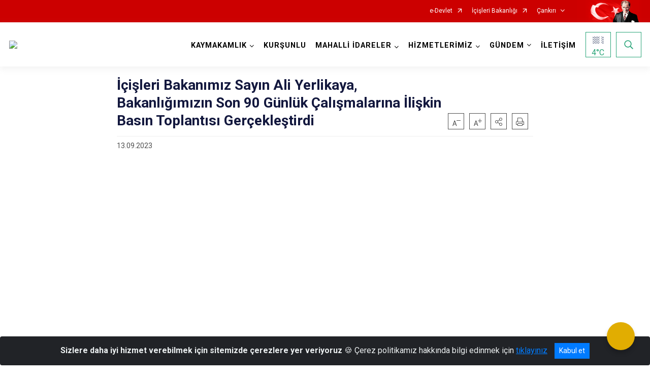

--- FILE ---
content_type: text/html; charset=utf-8
request_url: https://kursunlu.gov.tr/icisleri-bakanimiz-sayin-ali-yerlikaya-bakanligimizin-son-90-gunluk-calismalarina-iliskin-basin-toplantisi-gerceklestirdi--merkezicerik
body_size: 31688
content:





<!DOCTYPE html>

<html lang=&#39;tr&#39;>
<head>
    <meta name="viewport" content="width=device-width" />
    <meta http-equiv="X-UA-Compatible" content="IE=edge">
    <meta http-equiv="Content-Type" content="text/html; charset=utf-8">
    <title>T.C. Kurşunlu Kaymakamlığı - İçişleri Bakanımız Sayın Ali Yerlikaya, Bakanlığımızın Son 90 Günlük Çalışmalarına İlişkin Basın Toplantısı Gerçekleştirdi</title>
    <meta name="title" content="T.C. Kurşunlu Kaymakamlığı - İçişleri Bakanımız Sayın Ali Yerlikaya, Bakanlığımızın Son 90 Günlük Çalışmalarına İlişkin Basın Toplantısı Gerçekleştirdi">
    <meta name="description" content="İçişleri Bakanımız Sayn Ali Yerlikaya, İçişleri Bakanlığı GAMER&#39;de `Ankara90` medya buluşmaları kapsamında Ankara temsilcileriyle bir araya geldi.&#13;&#10;">
    <meta name="keywords" content="Kurşunlu Kaymakamlığı, Kaymakamlık, Valilik, İçişleri Bakanlığı">
    <meta name="google-site-verification" content="Kurşunlu, Kurşunlu Kaymakamlığı, Kaymakamlık" />
    <meta name="classification" content="Kaymakamlık Sitesi, Kamu">
    <meta name="author" content="Kurşunlu Kaymakamlığı">
    <meta name="copyright" content="Kurşunlu Kaymakamlığı">
    <meta name="revisit-after" content="1 days">
    <meta name="language" content="tr">
    <link rel="shortcut icon" href="/kurumlar/kursunlu.gov.tr/İsay3/Logo/kursunlu_logo.png" type="image/x-icon">
    <link href="https://fonts.googleapis.com/css?family=Roboto&amp;subset=latin-ext" rel="preload" as="style" onload="this.onload=null;this.rel='stylesheet'">
    <link rel="preload" href="/Content/Site/fonts/icons.ttf" as="font" type="font/ttf" crossorigin>

    <!-- Structured Data Script  -->
    <script type="application/ld+json">
    {
        "@context": "https://schema.org",
        "@type": "GovernmentOrganization",
         "name": "T.C. Kurşunlu Kaymakamlığı - İçişleri Bakanımız Sayın Ali Yerlikaya, Bakanlığımızın Son 90 Günlük Çalışmalarına İlişkin Basın Toplantısı Gerçekleştirdi"
    }
    </script>


    <style>

        /* The Modal (background) */
        .modal {
            display: none; /* Hidden by default */
            position: fixed; /* Stay in place */
            z-index: 1; /* Sit on top */
            left: 0;
            top: 0;
            width: 100%; /* Full width */
            height: 100%; /* Full height */
            overflow: auto !important; /* Enable scroll if needed */
            background-color: rgb(0,0,0); /* Fallback color */
            background-color: rgba(0,0,0,0.4); /* Black w/ opacity */
        }

        /* Modal Content/Box */
        .modal-content {
            background-color: #fefefe;
            margin: 5% auto; /* 15% from the top and centered */
            padding: 20px;
            border: 1px solid #888;
            border-radius: 20px !important;
            box-shadow: 10px 10px 5px #aaaaaa !important;
            width: 80%; /* Could be more or less, depending on screen size */
        }

        /* The Close Button */
        .close {
            color: #aaa;
            float: right;
            font-size: 28px;
            font-weight: bold;
        }

            .close:hover,
            .close:focus {
                color: black;
                text-decoration: none;
                cursor: pointer;
            }

            .close:hover,
            .close:focus {
                color: black;
                text-decoration: none;
                cursor: pointer;
            }



        .cookiealert {
            position: fixed;
            bottom: 0;
            left: 0;
            width: 100%;
            margin: 0 !important;
            z-index: 999;
            opacity: 0;
            visibility: hidden;
            border-radius: 0;
            transform: translateY(100%);
            transition: all 500ms ease-out;
            color: #ecf0f1;
            background: #212327;
        }

            .cookiealert.show {
                opacity: 1;
                visibility: visible;
                transform: translateY(0%);
                transition-delay: 1000ms;
            }

            .cookiealert a {
                text-decoration: underline
            }

            .cookiealert .acceptcookies {
                margin-left: 10px;
                vertical-align: baseline;
            }
    </style>

    <script src="/Icerik/js?v=kUfQR4eP2rHEbXnP8WNdPsPyxUQsqago--26Ux-XyzY1"></script>

    <link href="/Icerik/css?v=KVENz78dzrYM-R5NuMIp1Liy8ExNyOrCgaUs7GL6quM1" rel="stylesheet"/>



    <meta http-equiv="Content-Security-Policy" content="default-src *;
   img-src * 'self' data: https:; script-src 'self' 'unsafe-inline' 'unsafe-eval' *;
   style-src  'self' 'unsafe-inline' *">
    <script>
        ie = (function () {
            var undef,
                v = 3,
                div = document.createElement('div'),
                all = div.getElementsByTagName('i');
            while (
                div.innerHTML = '<!--[if gt IE ' + (++v) + ']><i></i><![endif]-->',
                all[0]
            );
            return v > 4 ? v : undef;
        }());

        if (ie < 9)
            document.body.innerHTML = '<div style="background:#EEE url(/Content/Common/min-ie9-img.png) center no-repeat; position:absolute; left:0; right:0; bottom:0; top:0; z-index:100000;"></div>';

        $(document).ready(function () {
            $('#DesignContainer').css({ "display": "block" });

            // Sayfadaki tüm <i class="icon-twitter"> etiketlerini seç
            const twitterIcons = document.querySelectorAll('i.icon-twitter');

            // Her bir <i> etiketini döngüye al
            twitterIcons.forEach(icon => {
                // Yeni SVG elementi oluştur
                const svgElement = document.createElement('div');
                svgElement.innerHTML = '<svg xmlns="http://www.w3.org/2000/svg" width="16" height="16" fill="currentColor" class="bi bi-twitter-x" viewBox="0 0 16 16"><path d="M12.6.75h2.454l-5.36 6.142L16 15.25h-4.937l-3.867-5.07-4.425 5.07H.316l5.733-6.57L0 .75h5.063l3.495 4.633L12.601.75Zm-.86 13.028h1.36L4.323 2.145H2.865z"/></svg>';

                // <i> etiketinin yerine SVG'yi ekle
                icon.parentNode.replaceChild(svgElement.firstChild, icon);
            });

        })
    </script>

<link href="/bundles/css/accessibility?v=Lu9-0Ax-l15c2Q9s_CLbJ46X65Kx2slscrL9PEdRYfc1" rel="stylesheet"/>
 <!-- CSS Bundle -->

</head>
<body>

    <div id="myModal" class="modal">

        Modal content
        <div class="modal-content">
            <span class="close">&times;</span>
            <p align="center" style="text-align:center"><span style="font-size:12pt"><span style="line-height:normal"><span style="tab-stops:14.2pt"><span style="font-family:Arial,sans-serif"><b><span lang="TR" style="font-family:&quot;Times New Roman&quot;,serif"><span style="color:#5b9bd5"><span style="letter-spacing:-.25pt">T.C. İÇİŞLERİ BAKANLIĞI</span></span></span></b></span></span></span></span></p>

            <p align="center" style="margin-bottom:16px; text-align:center"><span style="font-size:12pt"><span style="line-height:normal"><span style="tab-stops:14.2pt"><span style="font-family:Arial,sans-serif"><b><span lang="TR" style="font-family:&quot;Times New Roman&quot;,serif"><span style="color:#5b9bd5"><span style="letter-spacing:-.25pt">WEB SİTESİ GİZLİLİK VE ÇEREZ POLİTİKASI</span></span></span></b></span></span></span></span></p>


                <p style="margin-bottom:16px; text-align:justify"><span style="font-size:12px;"><span style="line-height:normal"><span style="font-family:Arial,sans-serif"><span lang="TR"><span style="font-family:&quot;Times New Roman&quot;,serif"> Web sitemizi ziyaret edenlerin kişisel verilerini 6698 sayılı Kişisel Verilerin Korunması Kanunu uyarınca işlemekte ve gizliliğini korumaktayız. Bu Web Sitesi Gizlilik ve Çerez Politikası ile ziyaretçilerin kişisel verilerinin işlenmesi, çerez politikası ve internet sitesi gizlilik ilkeleri belirlenmektedir.</span></span></span></span></span></p>


            <p style="margin-bottom:16px; text-align:justify"><span style="font-size:12px;"><span style="line-height:normal"><span style="font-family:Arial,sans-serif"><span lang="TR"><span style="font-family:&quot;Times New Roman&quot;,serif">Çerezler (cookies), küçük bilgileri saklayan küçük metin dosyalarıdır. Çerezler, ziyaret ettiğiniz internet siteleri tarafından, tarayıcılar aracılığıyla cihazınıza veya ağ sunucusuna depolanır. İnternet sitesi tarayıcınıza yüklendiğinde çerezler cihazınızda saklanır. Çerezler, internet sitesinin düzgün çalışmasını, daha güvenli hale getirilmesini, daha iyi kullanıcı deneyimi sunmasını sağlar. Oturum ve yerel depolama alanları da çerezlerle aynı amaç için kullanılır. İnternet sitemizde çerez bulunmamakta, oturum ve yerel depolama alanları çalışmaktadır.</span></span></span></span></span></p>

            <p style="margin-bottom:16px; text-align:justify"><span style="font-size:12px;"><span style="line-height:normal"><span style="font-family:Arial,sans-serif"><span lang="TR"><span style="font-family:&quot;Times New Roman&quot;,serif">Web sitemizin ziyaretçiler tarafından en verimli şekilde faydalanılması için çerezler kullanılmaktadır. Çerezler tercih edilmemesi halinde tarayıcı ayarlarından silinebilir ya da engellenebilir. Ancak bu web sitemizin performansını olumsuz etkileyebilir. Ziyaretçi tarayıcıdan çerez ayarlarını değiştirmediği sürece bu sitede çerez kullanımını kabul ettiği varsayılır.</span></span></span></span></span></p>

            <div style="text-align:justify"><span style="font-size:16px;"><strong><span style="font-family:&quot;Times New Roman&quot;,serif"><span style="color:black">1.Kişisel Verilerin İşlenme Amacı</span></span></strong></span></div>

            <p style="margin-bottom:16px; text-align:justify"><span style="font-size:12px;"><span style="line-height:normal"><span style="font-family:Arial,sans-serif"><span lang="TR"><span style="font-family:&quot;Times New Roman&quot;,serif">Web sitemizi ziyaret etmeniz dolayısıyla elde edilen kişisel verileriniz aşağıda sıralanan amaçlarla T.C. İçişleri Bakanlığı tarafından Kanun’un 5. ve 6. maddelerine uygun olarak işlenmektedir:</span></span></span></span></span></p>

            <ul>
                <li style="text-align:justify"><span style="font-size:12px;"><span style="line-height:normal"><span style="font-family:Arial,sans-serif"><span lang="TR"><span style="font-family:&quot;Times New Roman&quot;,serif">T.C. İçişleri Bakanlığı</span></span><span lang="TR"><span style="font-family:&quot;Times New Roman&quot;,serif"> tarafından yürütülen ticari faaliyetlerin yürütülmesi için gerekli çalışmaların yapılması ve buna bağlı iş süreçlerinin gerçekleştirilmesi,</span></span></span></span></span></li>
                <li style="text-align:justify"><span style="font-size:12px;"><span style="line-height:normal"><span style="font-family:Arial,sans-serif"><span lang="TR"><span style="font-family:&quot;Times New Roman&quot;,serif">T.C. İçişleri Bakanlığı</span></span><span lang="TR"><span style="font-family:&quot;Times New Roman&quot;,serif"> tarafından sunulan ürün ve hizmetlerden ilgili kişileri faydalandırmak için gerekli çalışmaların yapılması ve ilgili iş süreçlerinin gerçekleştirilmesi,</span></span></span></span></span></li>
                <li style="margin-bottom:16px; text-align:justify"><span style="font-size:12px;"><span style="line-height:normal"><span style="font-family:Arial,sans-serif"><span lang="TR"><span style="font-family:&quot;Times New Roman&quot;,serif">T.C. İçişleri Bakanlığı</span></span><span lang="TR"><span style="font-family:&quot;Times New Roman&quot;,serif"> tarafından sunulan ürün ve hizmetlerin ilgili kişilerin beğeni, kullanım alışkanlıkları ve ihtiyaçlarına göre özelleştirilerek ilgili kişilere önerilmesi ve tanıtılması.</span></span></span></span></span></li>
            </ul>

            <div style="text-align:justify">&nbsp;</div>

            <div style="text-align:justify"><span style="font-size:16px;"><strong><span style="font-family:&quot;Times New Roman&quot;,serif"><span style="color:black">2.Kişisel Verilerin Aktarıldığı Taraflar ve Aktarım Amacı</span></span></strong></span></div>

            <p style="margin-bottom:16px; text-align:justify"><span style="font-size:12px;"><span style="line-height:normal"><span style="font-family:Arial,sans-serif"><span lang="TR"><span style="font-family:&quot;Times New Roman&quot;,serif">Web sitemizi ziyaret etmeniz dolayısıyla elde edilen kişisel verileriniz, kişisel verilerinizin işlenme amaçları doğrultusunda, iş ortaklarımıza, tedarikçilerimize kanunen yetkili kamu kurumlarına ve özel kişilere Kanun’un 8. ve 9. maddelerinde belirtilen kişisel veri işleme şartları ve amaçları kapsamında aktarılabilmektedir.</span></span></span></span></span></p>

            <div style="text-align:justify"><strong><span style="font-size:16px;"><span style="font-family:&quot;Times New Roman&quot;,serif"><span style="color:black">3.Kişisel Verilerin Toplanma Yöntemi</span></span></span></strong></div>

            <p style="margin-bottom:16px; text-align:justify"><span style="font-size:12px;"><span style="line-height:normal"><span style="font-family:Arial,sans-serif"><span lang="TR"><span style="font-family:&quot;Times New Roman&quot;,serif">Çerezler, ziyaret edilen internet siteleri tarafından tarayıcılar aracılığıyla cihaza veya ağ sunucusuna depolanan küçük metin dosyalarıdır. Web sitemiz ziyaret edildiğinde, kişisel verilerin saklanması için herhangi bir çerez kullanılmamaktadır.</span></span></span></span></span></p>

            <div style="text-align:justify"><strong><span style="font-size:16px;"><span style="font-family:&quot;Times New Roman&quot;,serif"><span style="color:black">4.Çerezleri Kullanım Amacı</span></span></span></strong></div>

            <p style="margin-bottom:16px; text-align:justify"><span style="font-size:12px;"><span style="line-height:normal"><span style="font-family:Arial,sans-serif"><span lang="TR"><span style="font-family:&quot;Times New Roman&quot;,serif">Web sitemiz birinci ve üçüncü taraf çerezleri kullanır. Birinci taraf çerezleri çoğunlukla web sitesinin doğru şekilde çalışması için gereklidir, kişisel verilerinizi tutmazlar. Üçüncü taraf çerezleri, web sitemizin performansını, etkileşimini, güvenliğini, reklamları ve sonucunda daha iyi bir hizmet sunmak için kullanılır. Kullanıcı deneyimi ve web sitemizle gelecekteki etkileşimleri hızlandırmaya yardımcı olur. Bu kapsamda çerezler;</span></span></span></span></span></p>

            <p style="margin-bottom:16px; text-align:justify"><span style="font-size:14px;"><span style="line-height:normal"><span style="font-family:Arial,sans-serif"><b><span lang="TR"><span style="font-family:&quot;Times New Roman&quot;,serif">İşlevsel:</span></span></b><span lang="TR"><span style="font-family:&quot;Times New Roman&quot;,serif"> </span></span></span></span></span><span style="font-size:12px;"><span style="line-height:normal"><span style="font-family:Arial,sans-serif"><span lang="TR"><span style="font-family:&quot;Times New Roman&quot;,serif">Bunlar, web sitemizdeki bazı önemli olmayan işlevlere yardımcı olan çerezlerdir. Bu işlevler arasında videolar gibi içerik yerleştirme veya web sitesindeki içerikleri sosyal medya platformlarında paylaşma yer alır.</span></span></span></span></span></p>

            <h2 style="text-indent:0in; text-align:justify"><span style="font-size:14px;"><span style="font-family:&quot;Times New Roman&quot;,serif"><span style="color:black">Teknik olarak web sitemizde kullanılan çerez türleri aşağıdaki tabloda gösterilmektedir.</span></span></span></h2>

            <table class="Table" style="border:solid windowtext 1.0pt">
                <tbody>
                    <tr>
                        <td style="border:solid windowtext 1.0pt; width:137.3pt; padding:.75pt .75pt .75pt .75pt" width="186">
                            <p style="text-align:justify"><span style="font-size:14px;"><span style="line-height:normal"><span style="font-family:Arial,sans-serif"><span lang="TR"><span style="font-family:&quot;Times New Roman&quot;,serif">Oturum Çerezleri</span></span></span></span></span></p>

                            <p style="text-align:justify"><span style="font-size:14px;"><span style="line-height:normal"><span style="font-family:Arial,sans-serif"><i><span lang="TR"><span style="font-family:&quot;Times New Roman&quot;,serif">(Session Cookies)</span></span></i></span></span></span></p>
                        </td>
                        <td style="border:solid windowtext 1.0pt; width:344.7pt; padding:.75pt .75pt .75pt .75pt" width="463">
                            <p style="margin-right:7px; text-align:justify"><span style="font-size:14px;"><span style="line-height:normal"><span style="font-family:Arial,sans-serif"><span lang="TR"><span style="font-family:&quot;Times New Roman&quot;,serif">Oturum çerezleri ziyaretçilerimizin web sitemizi ziyaretleri süresince kullanılan, tarayıcı kapatıldıktan sonra silinen geçici çerezlerdir. Amacı ziyaretiniz süresince İnternet Sitesinin düzgün bir biçimde çalışmasının teminini sağlamaktır.</span></span></span></span></span></p>
                        </td>
                    </tr>
                </tbody>
            </table>

            <h2 style="text-indent:0in; text-align:justify">&nbsp;</h2>

            <p style="margin-bottom:16px; text-align:justify"><span style="font-size:12pt"><span style="line-height:normal"><span style="tab-stops:14.2pt"><span style="font-family:Arial,sans-serif"><b><span lang="TR" style="font-size:10.0pt"><span style="font-family:&quot;Times New Roman&quot;,serif">Web sitemizde çerez kullanılmasının başlıca amaçları aşağıda sıralanmaktadır:</span></span></b></span></span></span></span></p>

            <ul>
                <li style="margin-bottom:16px; text-align:justify"><span style="font-size:12px;"><span style="line-height:normal"><span style="font-family:Arial,sans-serif"><span lang="TR"><span style="font-family:&quot;Times New Roman&quot;,serif">•	İnternet sitesinin işlevselliğini ve performansını arttırmak yoluyla sizlere sunulan hizmetleri geliştirmek,</span></span></span></span></span></li>
            </ul>

            <div style="margin-bottom:16px; text-align:justify"><strong><span style="font-size:16px;"><span style="font-family:&quot;Times New Roman&quot;,serif"><span style="color:black">5.Çerez Tercihlerini Kontrol Etme</span></span></span></strong></div>

            <p style="margin-bottom:16px; text-align:justify"><span style="font-size:12px;"><span style="line-height:normal"><span style="font-family:Arial,sans-serif"><span lang="TR"><span style="font-family:&quot;Times New Roman&quot;,serif">Farklı tarayıcılar web siteleri tarafından kullanılan çerezleri engellemek ve silmek için farklı yöntemler sunar. Çerezleri engellemek / silmek için tarayıcı ayarları değiştirilmelidir. Tanımlama bilgilerinin nasıl yönetileceği ve silineceği hakkında daha fazla bilgi edinmek için </span></span><a href="http://www.allaboutcookies.org" style="color:blue; text-decoration:underline"><span style="font-family:&quot;Times New Roman&quot;,serif">www.allaboutcookies.org</span></a><span lang="TR"><span style="font-family:&quot;Times New Roman&quot;,serif"> adresi ziyaret edilebilir. Ziyaretçi, tarayıcı ayarlarını değiştirerek çerezlere ilişkin tercihlerini kişiselleştirme imkânına sahiptir. &nbsp;</span></span></span></span></span></p>

            <div style="text-align:justify"><strong><span style="font-size:16px;"><span style="font-family:&quot;Times New Roman&quot;,serif"><span style="color:black">6.Veri Sahiplerinin Hakları</span></span></span></strong></div>

            <p style="margin-bottom:16px; text-align:justify"><span style="font-size:12px;"><span style="line-height:normal"><span style="font-family:Arial,sans-serif"><span lang="TR"><span style="font-family:&quot;Times New Roman&quot;,serif">Kanunun ilgili kişinin haklarını düzenleyen 11 inci maddesi kapsamındaki talepleri, Politika’da düzenlendiği şekilde, ayrıntısını Bakanlığımıza ileterek yapabilir. Talebin niteliğine göre en kısa sürede ve en geç otuz gün içinde başvuruları ücretsiz olarak sonuçlandırılır; ancak işlemin ayrıca bir maliyet gerektirmesi halinde Kişisel Verileri Koruma Kurulu tarafından belirlenecek tarifeye göre ücret talep edilebilir.</span></span></span></span></span></p>

            <h2 style="text-indent:0in; text-align:justify">&nbsp;</h2>

        </div>

    </div>

    <div id="DesignContainer" class="isaytema"
         style="display:none; max-width: ;width:100%; margin-left: 0%; margin-right: 0%;margin: 0 auto;">
        
        <div class=""><div class=" isayheader"><div>
<style type="text/css">body {
        font-family: 'Roboto', sans-serif;
        font-size: 16px
    }
</style>
<div class="headeralani">



    <script src="/Areas/WebPart/Contents/ValilikHeader/js/v1header.js"></script>
<link href="/Areas/WebPart/Contents/ValilikHeader/css/v1header.css" rel="stylesheet" />



<div id="hw95fcb7261f7d4a349df42e1c4b4f60dd"  >
    <div class="top-container">
        <div class="topbar d-none d-md-block">
            <div class="container">
                <div class="row no-gutters">
                    <div class="col">
                        <ul class="nav justify-content-end">
                                    <li class="nav-item"><a class="nav-link ext-link" href="https://www.turkiye.gov.tr/" target="_blank" rel="noopener noreferrer">e-Devlet</a></li>
                                    <li class="nav-item"><a class="nav-link ext-link" href="https://www.icisleri.gov.tr/" target="_blank" rel="noopener noreferrer">İçişleri Bakanlığı</a></li>
                                                            <li class="nav-item dropdown">
                                        <a class="nav-link nav-turkeymap" href="javascript:void(0);">Çankırı</a>

                                </li>
                                                    </ul>
                    </div>
                    <div class="col-auto">
                        <div class="topbar-img"><img class="img-fluid" src="/Areas/WebPart/Contents/FHeader/img/ataturk.svg"></div>
                    </div>
                </div>
            </div>
        </div>
        <!-- Türkiye Haritası topbar alanının dışına eklendi.-->
        <div class="topbar-turkeymap-container">
            <div class="topbar-turkeymap">
                    <h3>Valilikler</h3>
                            </div>
        </div>
        <div class="header">
            <div class="container">
                <nav class="d-md-none navbar navbar-expand-md navbar-dark" id="MobileMenu">
                    <a class="navbar-brand float-left"
                       href="http://www.kursunlu.gov.tr">
                        <div class="logo-img"><img src="/kurumlar/kursunlu.gov.tr/İsay3/Logo/kursunlu_logo.png"></div>
                        <div class="logo-text">KURŞUNLU KAYMAKAMLIĞI</div>
                    </a><span class="navbar-toggler mh-btns-right">
                        <a class="navbar-toggler-icon" href="#MobileSlideMenu"><i class="icon-bars"></i></a>
                    </span>
                    <div class="collapse navbar-collapse" id="headerMobileNavbar">
                        <div class="navbar-header">KURŞUNLU KAYMAKAMLIĞI<i class="icon-close" data-toggle="offcanvas"></i></div>
                    </div>
                </nav>
                <nav class="d-none d-md-flex navbar navbar-expand-md" id="DesktopMenu">
                    <a class="navbar-brand"
                       href="http://www.kursunlu.gov.tr">
                        <div class="logo-img"><img class="img-fluid" src="/kurumlar/kursunlu.gov.tr/İsay3/Logo/kursunlu_logo.png"></div>
                        <div class="logo-text">KURŞUNLU KAYMAKAMLIĞI</div>
                    </a>
                    <div class="collapse navbar-collapse" id="headerNavbar">
                            <ul class="navbar-nav ml-auto">
                <li class="nav-item dropdown">
                    <a class="nav-link dropdown-toggle droplist" id="menu_216293" href="#" role="button" data-toggle="dropdown" aria-haspopup="true" aria-expanded="false">KAYMAKAMLIK</a>
                    <div class="dropdown-menu navbarDropdown" aria-labelledby="menu_216293">
                                <a class="dropdown-item" href="//kursunlu.gov.tr/kaymakam-2">Kaymakam</a>
                                <a class="dropdown-item" href="//kursunlu.gov.tr/kaymakamlik-birimleri-1">Kaymakamlık Birimleri</a>
                                <a class="dropdown-item" href="//kursunlu.gov.tr/protokol-lisesi">İlçe Protokol Listesi</a>
                                <a class="dropdown-item" href="//kursunlu.gov.tr/tarihce">Tarihçe</a>
                                <a class="dropdown-item" href="//kursunlu.gov.tr/mevzuat-1">Mevzuat</a>
                    </div>
                </li>
                <li class="nav-item">
                        <a class="nav-link" href="//kursunlu.gov.tr/ilcemiz">KURŞUNLU</a>
                </li>
                <li class="nav-item dropdown">
                    <a class="nav-link dropdown-toggle droplist" id="menu_216312" href="#" role="button" data-toggle="dropdown" aria-haspopup="true" aria-expanded="false">MAHALLİ İDARELER</a>
                    <div class="dropdown-menu navbarDropdown" aria-labelledby="menu_216312">
                                <a class="dropdown-item" href="https://www.kursunlu.bel.tr/" target="_blank" rel="noopener noreferrer">Belediyemiz</a>
                                <a class="dropdown-item" href="//kursunlu.gov.tr/muhtar-bilgileri">Muhtarlıklarımız</a>
                    </div>
                </li>
                <li class="nav-item dropdown">
                    <a class="nav-link dropdown-toggle droplist" id="menu_216313" href="#" role="button" data-toggle="dropdown" aria-haspopup="true" aria-expanded="false">HİZMETLERİMİZ</a>
                    <div class="dropdown-menu navbarDropdown" aria-labelledby="menu_216313">
                                <a class="dropdown-item" href="//kursunlu.gov.tr/hizmet-birimleri">Hizmet Birimleri</a>
                                <a class="dropdown-item" href="//kursunlu.gov.tr/kamu-hizmetleri-standarti">Kamu Hizmet Standartları</a>
                    </div>
                </li>
                <li class="nav-item dropdown">
                    <a class="nav-link dropdown-toggle droplist" id="menu_216333" href="#" role="button" data-toggle="dropdown" aria-haspopup="true" aria-expanded="false">GÜNDEM</a>
                    <div class="dropdown-menu navbarDropdown" aria-labelledby="menu_216333">
                                <a class="dropdown-item" href="//kursunlu.gov.tr/haberler">Haberler</a>
                                <a class="dropdown-item" href="//kursunlu.gov.tr/duyurular">Duyurular</a>
                    </div>
                </li>
                <li class="nav-item">
                        <a class="nav-link" href="//kursunlu.gov.tr/iletisim">İLETİŞİM</a>
                </li>
    </ul>

                        <div class="header-button-container">
                            <div class="dropdown">
                                <a class="header-btn dropdown-toggle" id="headerButtonDropdown1"
                                   href="javascript:void(0);" data-toggle="dropdown" aria-haspopup="true" aria-expanded="false">
                                    <div id="wpUstHavaResimGoster"><img src="" /></div>
                                    <div class="ie-derece"><span class="havaDurumu"></span><span class="derece">&deg;C</span></div>
                                </a>
                                <div class="dropdown-menu" aria-labelledby="headerButtonDropdown1">
                                    <div class="container">
                                        <div class="row">
                                            <div class="col">
                                                <div class="header-weather-container">
                                                    <div class="header-date">
                                                        <div class="header-day">1</div>
                                                        <div class="header-monthyear"><span id="ay">Şubat</span><span id="yil">2026</span></div>
                                                    </div>
                                                    <div class="header-weather">
                                                        <div class="text" style="color:#F59300">Parçalı Bulutlu</div>
                                                        
                                                        <div id="wpAltHavaResimGoster"><img src=" " style="max-width:150px; max-height:150px; width:200px;height:200px" /></div>
                                                        <div class="heat">23</div> <div><span style="color:#F59300;font-size: 2em">&deg;C</span></div>
                                                    </div>

                                                    
                                                    <div class="header-weather-5days">
                                                            <a class="ext-link" href="https://www.mgm.gov.tr/tahmin/il-ve-ilceler.aspx?il=Çankırı&ilce=Kurşunlu" target="_blank" rel="noopener noreferrer">
                                                                5 Günlük Hava Tahmini
                                                            </a>
                                                    </div>
                                                </div>
                                            </div>
                                        </div>
                                    </div>
                                </div>
                            </div>
                            <div class="dropdown ie-search-box">
                                <a class="header-btn dropdown-toggle" id="headerButtonDropdown3"
                                   href="javascript:void(0);" data-toggle="dropdown" aria-haspopup="true" aria-expanded="false">
                                    <i class="icon-search"></i>
                                </a>
                                <div class="dropdown-menu" aria-labelledby="headerButtonDropdown3">
                                    <div class="container">
                                        <div class="row">
                                            <div class="col-md-8 col-lg-6 mx-auto">
                                                <div class="input-group form-search">
                                                    <input id="hw95fcb7261f7d4a349df42e1c4b4f60dd1" class="form-control" type="text"
                                                           placeholder="Lütfen aramak istediğiniz kelimeyi yazınız."
                                                           aria-label="Lütfen aramak istediğiniz kelimeyi yazınız." aria-describedby="search-input">
                                                    <div class="input-group-append">
                                                        <button class="btn px-5" id="hw95fcb7261f7d4a349df42e1c4b4f60dd2" type="button">Ara</button>
                                                    </div>
                                                </div>
                                            </div>
                                        </div>
                                    </div>
                                </div>
                            </div>
                        </div>
                    </div>
                </nav>
            </div>
        </div>
        <div class="progress-container">
            <div class="progress-bar" id="scrollindicator"></div>
        </div>
    </div>
    <div class="page_wrapper"></div>
    <div class="d-none">
        <div class="navbar-search" style="position: relative !important;">
            <div class="input-group">
                <div class="input-group-prepend"><span class="input-group-text"><i class="icon-search"></i></span></div>
                <input id="hw95fcb7261f7d4a349df42e1c4b4f60dd3" class="form-control" type="text" placeholder="Lütfen aramak istediğiniz kelimeyi yazınız...">
                <div class="input-group-append"><span class="input-group-text">temizle</span></div>
            </div>
        </div>
        <div class="navbar-search" style="position: relative !important;padding-bottom: 100%;">
            <button class="btn btn-navy px-5" id="hw95fcb7261f7d4a349df42e1c4b4f60dd4" onclick="mobilArama()">Ara</button>
        </div>
        <!-- Mobil menü içeriği valilikler için güncellendi-->
        <nav id="MobileSlideMenu" aria-hidden="true"  >
                <ul>
                <li>
                    <span>KAYMAKAMLIK</span>
                        <ul>
                <li>
                        <a href="//kursunlu.gov.tr/kaymakam-2">Kaymakam</a>
                </li>
                <li>
                    <span>Kaymakamlık Birimleri</span>
                        <ul>
                <li>
                        <a href="//kursunlu.gov.tr/ilce-yazi-isleri-mudurlugu">İlçe Yazı İşleri Müdürlüğü</a>
                </li>
    </ul>

                </li>
                <li>
                        <a href="//kursunlu.gov.tr/protokol-lisesi">İlçe Protokol Listesi</a>
                </li>
                <li>
                    <span>Tarihçe</span>
                        <ul>
                <li>
                        <a href="//kursunlu.gov.tr/gorev-yapmis-kaymakamlar">Görev Yapmış Kaymakamlar</a>
                </li>
    </ul>

                </li>
                <li>
                        <a href="//kursunlu.gov.tr/mevzuat-1">Mevzuat</a>
                </li>
    </ul>

                </li>
                <li>
                        <a href="//kursunlu.gov.tr/ilcemiz">KURŞUNLU</a>
                </li>
                <li>
                    <span>MAHALLİ İDARELER</span>
                        <ul>
                <li>
                        <a class="ext-link" href="https://www.kursunlu.bel.tr/" target="_blank" rel="noopener noreferrer">Belediyemiz</a>
                </li>
                <li>
                        <a href="//kursunlu.gov.tr/muhtar-bilgileri">Muhtarlıklarımız</a>
                </li>
    </ul>

                </li>
                <li>
                    <span>HİZMETLERİMİZ</span>
                        <ul>
                <li>
                    <span>Hizmet Birimleri</span>
                        <ul>
                <li>
                        <a href="//kursunlu.gov.tr/kursunlu-ilce-jandarma-komutanligi">İlçe Jandarma Komutanlığı</a>
                </li>
                <li>
                        <a href="//kursunlu.gov.tr/ilce-emniyet-mudurlugu">İlçe Emniyet Müdürlüğü</a>
                </li>
                <li>
                        <a href="//kursunlu.gov.tr/kursunlu-ilce-milli-egitim-mudurlugu">İlçe Milli Eğitim Müdürlüğü</a>
                </li>
                <li>
                        <a href="//kursunlu.gov.tr/kursunlu-ilce-muftulugu">İlçe Müftülüğü</a>
                </li>
                <li>
                        <a href="//kursunlu.gov.tr/kursunlu-sosyal-yardimlasma-vakfi">Sosyal Yardımlaşma ve Dayanışma Vakfı Müdürlüğü</a>
                </li>
                <li>
                        <a href="//kursunlu.gov.tr/ilce-mal-mudurlugu">İlçe Mal Müdürlüğü</a>
                </li>
                <li>
                        <a href="#">İlçe Sağlık Müdürlüğü</a>
                </li>
                <li>
                        <a href="//kursunlu.gov.tr/ilce-tapu-mudurlugu">İlçe Tapu Müdürlüğü</a>
                </li>
                <li>
                        <a href="//kursunlu.gov.tr/ilce-orman-isletme-sefligi">İlçe Orman İşletme Şefliği</a>
                </li>
                <li>
                        <a href="//kursunlu.gov.tr/kursunlu-ilce-nufus-mudurlugu">İlçe Nüfus Müdürlüğü</a>
                </li>
                <li>
                        <a href="//kursunlu.gov.tr/78db431f-485a-40ed-bfdb-0574d444bb0c">İlçe Halk Kütüphanesi</a>
                </li>
                <li>
                        <a href="//kursunlu.gov.tr/kursunlu-ilce-tarim-ve-orman-mudurlugu">İlçe  Tarım ve Orman Müdürlüğü</a>
                </li>
                <li>
                        <a href="//kursunlu.gov.tr/kursunlu-sosyal-hizmet-merkezi">Kurşunlu Sosyal Hizmet Merkezi</a>
                </li>
                <li>
                        <a href="//kursunlu.gov.tr/kursunlu-ilce-genclik-ve-spor-ilce-mudurlugu">Gençlik ve Spor İlçe Müdürlüğü</a>
                </li>
                <li>
                        <a href="//kursunlu.gov.tr/ilce-devlet-hastanesi">Devlet Hastanesi</a>
                </li>
    </ul>

                </li>
                <li>
                        <a href="//kursunlu.gov.tr/kamu-hizmetleri-standarti">Kamu Hizmet Standartları</a>
                </li>
    </ul>

                </li>
                <li>
                    <span>GÜNDEM</span>
                        <ul>
                <li>
                        <a href="//kursunlu.gov.tr/haberler">Haberler</a>
                </li>
                <li>
                        <a href="//kursunlu.gov.tr/duyurular">Duyurular</a>
                </li>
    </ul>

                </li>
                <li>
                        <a href="//kursunlu.gov.tr/iletisim">İLETİŞİM</a>
                </li>
    </ul>

        </nav>
    </div>

</div>
<style>
    .btn-navy {
        color: #FFFFFF !important;
        background-color: #13183E !important;
        border: 0;
        border-radius: 0;
        width: 80%;
        line-height: 2.8125rem;
        margin: auto auto 5px auto;
        padding: 0;
    }
</style>
<script>
    var mobildilmenu = "";


    function convertHadise(hadiseKodu) {
        var dosyaYolu = "/Areas/WebPart/Contents/ValilikHeader/svg/";
        $('#wpUstHavaResimGoster').css({ 'display': 'block' });
        $('#wpAltHavaResimGoster').css({ 'display': 'block' });

        if (hadiseKodu == -9999) {
            $('#wpUstHavaResimGoster img').hide();
            $('#wpAltHavaResimGoster img').hide();
        }
        else {
            $('#wpUstHavaResimGoster img').attr('src', dosyaYolu + hadiseKodu.toLowerCase() + ".svg");
            $('#wpAltHavaResimGoster img').attr('src', dosyaYolu + hadiseKodu.toLowerCase() + ".svg");
        }


        switch (hadiseKodu) {
            //eksik gelen bütün hadise kodları buradan eklenecek
            case "A": return "Açık";
            case "AB": return "Az Bulutlu";
            case "AB-GECE": return "Az Bulutlu Gece";
            case "A-GECE": return "Açık Gece";
            case "ASGK": return "-";
            case "KR": return "-";
            case "KS": return "Kuvvetli Sağanak";
            case "KVF": return "Kuvvetli Fırtına";
            case "F": return "Fırtına";
            case "HSY": return "Hafif Sağanak Yağışlı";
            case "KF": return "Kar Fırtınalı";
            case "KKY": return "Karla Karışık Yağmurlu";
            case "PB": return "Parçalı Bulutlu";
            case "PB-": return "Parçalı Bulutlu -";
            case "PB-GECE": return "Parçalı Bulutlu Gece";
            case "RYON-GRI": return "-";
            case "TF": return "Fırtına";
            case "TSCK": return "-";
            case "TSGK": return "-";
            case "CB": return "Çok Bulutlu";
            case "HY": return "Hafif Yağmurlu";
            case "Y": return "Yağmurlu";
            case "KY": return "Kuvvetli Yağmurlu";
            case "KKY": return "Karla Karışık Yağmurlu";
            case "HKY": return "Hafif Kar Yağışlı";
            case "K": return "Kar Yağışlı";
            case "YKY": return "Yoğun Kar Yağışlı";
            case "HSY": return "Hafif Sağanak Yağışlı";
            case "SY": return "Sağanak Yağışlı";
            case "KSY": return "Kuvvetli Sağanak Yağışlı";
            case "MSY": return "Mevzi Sağanak Yağışlı";
            case "DY": return "Dolu";
            case "GSY": return "Gökgürültülü Sağanak Yağışlı";
            case "KGY": return "Gökgürültülü Sağanak Yağışlı";
            case "SIS": return "Sisli";
            case "PUS": return "Puslu";
            case "DMN": return "Dumanlı";
            case "KF": return "Kum veya Toz";
            case "R": return "Rüzgarlı";
            case "GKR": return "Güneyli Kuvvetli Rüzgar";
            case "KKR": return "Kuzeyli Kuvvetli Rüzgar";
            case "SCK": return "Sıcak";
            case "SGK": return "Soğuk";
            case "HHY": return "Yağışlı";
            default: return "";

        }
    }
    var ilid = '18';
    var ilceid = '1176';
    var city = '';
    var siteturu = '1';
    $(document).ready(function () {
        if (siteturu != "2") {

            $('.nav-turkeymap').click(function () {
                $('.topbar-turkeymap').toggleClass('show');
            });

            if (siteturu == 1) {
                if (ilceid == "0") {
                    city = 'Çankırı';
                    svgturkiyeharitasi();
                    $('.topbar-turkeymap svg g g').click(function () {
                        window.open('http://www.' + $(this).attr('id') + '.gov.tr');
                    });
                }
                else {
                    city = 'Kurşunlu';
                    $.ajax({
                        type: "POST",
                        url: "/ISAYWebPart/ValilikHeader/IlHaritaGetir",
                        data: { "ilid": ilid },
                        async: false,
                        success: function (result) {
                            $('.topbar-turkeymap').html(result);
                        },
                        error: function (err, result) { new PNotify({ text: 'Hata Oluştu', type: 'error' }); }
                    });
                }
            }
            else if (siteturu == 3) {
                city = 'Çankırı';
                
            }
            else if (siteturu == 4) {
                city = 'Çankırı';
                
            }
            else if (siteturu == 5) {
                city = 'Çankırı';
                
            }
            else if (siteturu == 6) {
                city = 'Çankırı';
                
            }

        }
        else {
            city = 'Çankırı';

        }

        $('#hw95fcb7261f7d4a349df42e1c4b4f60dd').css({ "display": "block" });
        $("#hw95fcb7261f7d4a349df42e1c4b4f60dd").v1header({
            textColorFirst: '#fff', //en üstteki menu text renk
            textColorSecond: '#000', //altındakinin menu text renk -- valilik -- antalya -- ilçelerimiz -- kısmı
            kutuRenk: '#2aa579', //kava durumu, arama.. yerleri için, proress barı da etkiler
            textColorDropDown: '#cc0000', //1.nin dropdown color
            firstBgColor: '#cc0000', //kırmızı
            secondBgColor: '#fff', //beyaz
            city: city,
            ilid: '18'

        });

        $('#MobileSlideMenu>ul').append(mobildilmenu);

        $('#hw95fcb7261f7d4a349df42e1c4b4f60dd #MobileSlideMenu').mmenu({
            hooks: {
                "openPanel:start": function ($panel) {
                    if ($('.mm-panel_opened .governorate-list').length > 0) {
                        $('.navbar-city-search').addClass('show');
                    } else {
                        $('.navbar-city-search').removeClass('show');
                    }
                },
                "openPanel:finish": function ($panel) {
                    $('.navbar-header .icon-close').click(function () {
                        $('.mm-wrapper__blocker a').click();
                        $('#MobileSlideMenu .navbar-search').removeClass('show');
                        $('#MobileSlideMenu .mm-navbars_top .btn-navbar-search').removeClass('active');
                        $('#MobileSlideMenu .header-weather-container').removeClass('show');
                        $('#MobileSlideMenu .mm-navbars_top .btn-weather').removeClass('active');
                    });
                }
            },
            "navbar": {
                title: '',
            },
            "navbars": [
                {
                    "position": "top",
                    "height": 2,
                    "content": [
                        "<div class='navbar-header'>KURŞUNLU KAYMAKAMLIĞI<i class='icon-close'></i></div>",
                        "<div class='navbar-city-search'><div class='input-group'><input class='form-control city-filter' type='text' placeholder='Lütfen aramak istediğiniz kelimeyi yazınız.'/><div class='input-group-prepend'><span class='input-group-text'>Ara</span></div></div></div><div class='navbar-buttons'><a href='javascript:void(0);' class='btn btn-link btn-weather'><span id='wpUstHavaResimGoster' style='position: inherit !important;'><img src='' /><span id='mobilederece'></span> &deg;C</span></a> <a href='javascript:void(0);' class='btn btn-link btn-navbar-search'><i class='icon-search'></i></a></div>"
                    ]
                }
            ],
            "extensions": [
                "pagedim-black",
                "position-front",
                "position-right",
                "border-full"
            ]
        });


         $.ajax({
            type: "GET",
            url: "/ISAYWebPart/ValilikHeader/GetHavaDurumu",
            data: {"cKey": '18'},
            success: function (data) {
                if (data != null) {
                    if (data.status) {
                        var result = data.resultingObject;
                        var derece = result["sicaklik"] != null && result["sicaklik"].indexOf('.') !== -1 ? result["sicaklik"].substr(0, result["sicaklik"].indexOf('.')) : result["sicaklik"] != null ? result["sicaklik"] : "";
                        var durum = result["hadiseDurumu"] != null ? convertHadise(result["hadiseDurumu"]) : "";
                        $(".havaDurumu").text("");
                        $(".havaDurumu").text(derece);
                        $(".header-weather .text").text("");
                        $(".header-weather .heat").text("");
                        $(".header-weather .text").html(durum + " ");
                        $(".header-weather .heat").text(derece);
                        $("#mobilederece").text(derece);
                    }
                    else {
                        console.log(data.message)
                    }
                }
            },
            error: function (err) {
                console.log(err.responseText);
            }
        });




    });


    //masaüstü arama için
    $("#hw95fcb7261f7d4a349df42e1c4b4f60dd1").bind("enterKey", function (e) {

       var kelime = $("#hw95fcb7261f7d4a349df42e1c4b4f60dd1").val();
       if (kelime.trim().length < 3) {
            alert('Lütfen en az 3 harften oluşan bir kelime giriniz.')
        }
        else {
            var url = location.protocol + "//" + window.location.hostname + "/arama" + "/ara/" + kelime;
            window.location.href = url;
        }
    });
    $("#hw95fcb7261f7d4a349df42e1c4b4f60dd1").keyup(function (e) {
        if (e.keyCode == 13) {
            $(this).trigger("enterKey");
        }
    });
    $("#hw95fcb7261f7d4a349df42e1c4b4f60dd2").click(function () {
        var kelime = $("#hw95fcb7261f7d4a349df42e1c4b4f60dd1").val();

        if (kelime.trim().length < 3) {
            alert('Lütfen en az 3 harften oluşan bir kelime giriniz.')
        }
        else {
            var url = location.protocol + "//" + window.location.hostname + "/arama" + "/ara/" + kelime;
            window.location.href = url;
        }
    });


    //mobil arama için
    $("#hw95fcb7261f7d4a349df42e1c4b4f60dd3").bind("enterKey", function (e) {

       var kelime = $("#hw95fcb7261f7d4a349df42e1c4b4f60dd3").val();
       if (kelime.trim().length < 3) {
            alert('Lütfen en az 3 harften oluşan bir kelime giriniz.')
        }
        else {
            var url = location.protocol + "//" + window.location.hostname + "/arama" + "/ara/" + kelime;
            window.location.href = url;
        }
    });
    $("#hw95fcb7261f7d4a349df42e1c4b4f60dd3").keyup(function (e) {
        if (e.keyCode == 13) {
            $(this).trigger("enterKey");
        }
    });
    function mobilArama() {
        var kelime = $("#hw95fcb7261f7d4a349df42e1c4b4f60dd3").val();

        if (kelime.trim().length < 3) {
            alert('Lütfen en az 3 harften oluşan bir kelime giriniz.')
        }
        else {
            var url = location.protocol + "//" + window.location.hostname + "/arama" + "/ara/" + kelime;
            window.location.href = url;
        }
    }


</script>
</div>
</div>
</div><div class=" isayortaalan"><div class="container" style="padding-top:140px;">
<div class="row">
<div class="col-lg-2 d-none d-lg-flex">&nbsp;</div>

<div class="col-lg-8">
<link href="/WebPart/FdataContent-css?v=GORLFrdl-akzUcWwSOhlNFphTnTpEDc6FJ7XIGsx03c1" rel="stylesheet"/>

<script src="/WebPart/FdataContent-js?v=kAB8lAN0gwHLnTK5mB5Nkigw_xJgXfkZ91R2iQxBv1Q1"></script>




<div id="w7eb8932c00f2456a957b60cd5448cbc9" class="row detail-content-container"  >
    <div class="col-12">
        <h2 class="page-title">
                <span>İçişleri Bakanımız Sayın Ali Yerlikaya, Bakanlığımızın Son 90 Günlük Çalışmalarına İlişkin Basın Toplantısı Gerçekleştirdi</span>

                <div class="share-buttons d-none d-lg-inline-flex">

                        <a class="share-group share-group-textsmall d-none d-md-block" id="smaller" href="javascript:void(0);"></a>
                        <a class="share-group share-group-textbig d-none d-md-block" id="bigger" href="javascript:void(0);"></a>
                                            <a class="share-group share-group-social dropdown-toggle" id="share-dropdown" href="javascript:void(0);" role="button" data-toggle="dropdown" aria-haspopup="true" aria-expanded="false"></a>
                        <div class="dropdown-menu" aria-labelledby="share-dropdown">
                            <a class="share-group share-group-facebook" href="" target="_blank" rel="noopener noreferrer"></a>
                            <a class="share-group share-group-linkedin" href="" target="_blank" rel="noopener noreferrer"></a>
                            <a class="share-group share-group-twitter" href="" target="_blank" rel="noopener noreferrer"><svg xmlns="http://www.w3.org/2000/svg" width="14" height="14" fill="currentColor" viewBox="0 0 16 16"><path d="M12.6.75h2.454l-5.36 6.142L16 15.25h-4.937l-3.867-5.07-4.425 5.07H.316l5.733-6.57L0 .75h5.063l3.495 4.633L12.601.75Zm-.86 13.028h1.36L4.323 2.145H2.865z" /></svg></a>
                        </div>
                                            <a class="share-group share-group-print" href="#"></a>
                    <a class="share-group IsaretDiliIcon" href="#"  onclick="lightbox_open();" style="display:none"></a>
                </div>
                <div class="share-buttons d-lg-none">
                        <div class="share-group-container">
                            
                            <a class="share-group share-group-facebook" href="" target="_blank" rel="noopener noreferrer"></a>
                            <a class="share-group share-group-linkedin" href="" target="_blank" rel="noopener noreferrer"></a>
                            <a class="share-group share-group-twitter" href="" target="_blank" rel="noopener noreferrer"><svg xmlns="http://www.w3.org/2000/svg" width="14" height="14" fill="currentColor" viewBox="0 0 16 16"><path d="M12.6.75h2.454l-5.36 6.142L16 15.25h-4.937l-3.867-5.07-4.425 5.07H.316l5.733-6.57L0 .75h5.063l3.495 4.633L12.601.75Zm-.86 13.028h1.36L4.323 2.145H2.865z" /></svg></a>
                        </div>
                    <div class="share-group-container">
                            <a class="share-group share-group-print" href="#"></a>
                        <a class="share-group IsaretDiliIcon" href="#" onclick="lightbox_open();" style="display:none"></a>
                    </div>
                </div>
        </h2>
    </div>
    <div class="col-12">
            <div class="dateandtag">
                <div class="card-date">13.09.2023</div>
            </div>
        <div class="icerik" id="w7eb8932c00f2456a957b60cd5448cbc92">
            <div><iframe allow="accelerometer; autoplay; clipboard-write; encrypted-media; gyroscope; picture-in-picture" allowfullscreen="" frameborder="0" height="315" src="https://www.youtube.com/embed/U28Vyc7GwSI?hl=tr&amp;iv_load_policy=3&amp;rel=0""" width="100%"></iframe></div>

<div>&nbsp;</div>

<div>
<div><br />
İ&ccedil;işleri Bakanımız Sayın Ali Yerlikaya, İ&ccedil;işleri Bakanlığı GAMER&#39;de "Ankara90" medya buluşmaları kapsamında kuruluşların Ankara temsilcileriyle bir araya geldi.</div>

<div>&nbsp;</div>

<div>Toplantıda, g&ouml;reve başladığı ilk 90 g&uuml;nde ger&ccedil;ekleştirdikleri faaliyetlere ilişkin bilgileri paylaşan Bakanımız Sayın Ali Yerlikaya, ter&ouml;rle m&uuml;cadelenin her zaman olduğu gibi g&uuml;ndemlerinin en &uuml;st sırasında yer aldığını, g&uuml;venlik g&uuml;&ccedil;lerinin &uuml;lkenin huzur ve g&uuml;venliği i&ccedil;in gece g&uuml;nd&uuml;z &ccedil;alıştığını s&ouml;yledi.</div>

<div>&nbsp;</div>

<h3>"Bir Daha Ter&ouml;r Nedeniyle Kapalı Tek Bir Kul&uuml;bemiz Dahi Olmayacak"</h3>

<div><br />
T&uuml;rkiye Y&uuml;zyılı&#39;nın ter&ouml;re ve ter&ouml;rizme karşı m&uuml;cadele vizyonunun, ter&ouml;r&uuml; &uuml;lke g&uuml;ndeminden &ccedil;ıkarmak olduğunu anımsatan Bakanımız Sayın Ali Yerlikaya, "Bir daha ter&ouml;r nedeniyle kapalı tek bir yaylamız, terkedilmiş tek bir k&ouml;y&uuml;m&uuml;z, mezramız, tek bir kul&uuml;bemiz dahi olmayacaktır." dedi.</div>

<div>&nbsp;</div>

<div>Ter&ouml;re ve ter&ouml;rizme karşı m&uuml;cadeleyi bir politika olarak kesintisiz s&uuml;rd&uuml;rmeye devam edeceklerini belirten Bakanımız Sayın Ali Yerlikaya, hukuk devleti &ccedil;er&ccedil;evesinde "&ouml;nleyicilik yaklaşımıyla" t&uuml;m g&uuml;venlik başlıklarındaki temel stratejilerinin "toplumsal kaynaklarıyla birlikte ter&ouml;rizme karşı topyekun bir m&uuml;cadeleyi kurumsallaştırmak" olduğunu ifade etti.</div>

<div>&nbsp;</div>

<div>Bakanımız Sayın Ali Yerlikaya "İ&ccedil;işleri Bakanlığı olarak biz i&ccedil;eride, Savunma Bakanlığı sınır boylarında ve &ouml;tesinde, MİT istihbarat faaliyetleri ve nokta operasyonlarıyla hep birlikte ter&ouml;re karşı m&uuml;kemmel bir uyum i&ccedil;inde &ccedil;alışıyoruz."&nbsp;ifadesini kullandı.</div>

<div>&nbsp;</div>

<h3>"43 Bin 490 Operasyon D&uuml;zenledik"</h3>

<div><br />
Son 90 g&uuml;nde, ter&ouml;r &ouml;rg&uuml;tlerine y&ouml;nelik İHA, SİHA ve İKU&#39;larla 15 bin 640 saat u&ccedil;uş ger&ccedil;ekleştirildiğini aktaran Bakanımız Sayın Ali Yerlikaya, "Toplam 43 bin 490 operasyon d&uuml;zenledik. Bu operasyonlarda, 40&#39;ı teslim 27&#39;si &ouml;l&uuml;, 187&#39;si sağ, 4&#39;&uuml; yaralı, 258 ter&ouml;rist etkisiz hale getirildi." diye konuştu.</div>

<div>&nbsp;</div>

<div>Bu d&ouml;nemde, b&ouml;l&uuml;c&uuml; ter&ouml;r &ouml;rg&uuml;t&uuml; PKK/KCK&#39;ya y&ouml;nelik 818&#39;i şehir, 41 bin 66&#39;sı kırsalda olmak &uuml;zere 41 bin 884 operasyon yapıldığı bilgisini paylaşan Bakanımız Sayın Ali Yerlikaya, ş&ouml;yle devam etti:</div>

<div>&nbsp;</div>

<div>"Kırsalda ger&ccedil;ekleşen operasyonların 20&#39;si b&uuml;y&uuml;k, 137&#39;si orta, 40 bin 909&#39;u k&uuml;&ccedil;&uuml;k operasyonlardı. Ger&ccedil;ekleşen t&uuml;m operasyonlarda 214 ter&ouml;rist etkisiz hale getirildi. Bu rakamın 27&#39;si &ouml;l&uuml;, 149&#39;u sağ, 38&#39;i teslim, 1299 ş&uuml;pheli g&ouml;zaltına alındı. Bunlardan 312&#39;si tutuklandı, 239&#39;u hakkında adli kontrol kararı verildi. FET&Ouml;&#39;ye y&ouml;nelik 1294 operasyon yapıldı. 1955 ş&uuml;pheli g&ouml;zaltına alınırken, 391 ş&uuml;pheli tutuklandı, 333&#39;&uuml; hakkında adli kontrol kararı verildi. Ter&ouml;r &ouml;rg&uuml;t&uuml; DEAŞ&#39;a y&ouml;nelik 260 operasyon yapıldı, 42 ter&ouml;rist etkisiz hale getirildi. 443 ş&uuml;pheli g&ouml;zaltına alınırken, bunların 106&rsquo;sı tutuklandı, 66&#39;sı hakkında adli kontrol kararı verildi. Sol ter&ouml;r &ouml;rg&uuml;tlerine y&ouml;nelik 71 operasyon yapıldı. 2 ter&ouml;rist etkisiz hale getirildi. 104 ş&uuml;pheli g&ouml;zaltına alındı. Ş&uuml;phelilerden 14&#39;&uuml; tutuklandı, 21&#39;i hakkında ise adli kontrol kararı verildi."</div>

<div>&nbsp;</div>

<div>"Bu d&ouml;nemde, 37&#39;si bombalı eylem olmak &uuml;zere 44 eylem &ouml;nlendi." bilgisini veren Bakanımız Sayın Ali Yerlikaya, ter&ouml;re katılım sayılarının "yok denecek kadar" azalırken Diyarbakır annelerinin feryatlarının 5&#39;inci yılına girdiğini hatırlattı.</div>

<div>&nbsp;</div>

<div>Bakanımız Sayın Ali Yerlikaya, son 90 g&uuml;ndeki evlat n&ouml;betlerinde 4 ter&ouml;r &ouml;rg&uuml;t&uuml; mensubunun daha teslim olduğunu ve ailesine kavuşanların sayısının 46&#39;ya ulaştığını bildirdi.</div>

<div>&nbsp;</div>

<h3>Uyuşturucuyla M&uuml;cadele</h3>

<div><br />
K&uuml;resel bir felaket olarak g&ouml;rd&uuml;kleri uyuşturucuya karşı m&uuml;cadelede T&uuml;rkiye&#39;nin uyuşturucu i&ccedil;in ulaşılmaz ve yasaklı b&ouml;lge olmasını sağlamayı temel hedef olarak g&ouml;rd&uuml;klerini belirten Bakanımız Sayın Ali Yerlikaya, "Uyuşturucu su&ccedil;unu ter&ouml;rle eşdeğer g&ouml;r&uuml;yoruz. Uyuşturucu konusunda k&uuml;resel &ouml;l&ccedil;ekte b&uuml;y&uuml;k bir arz baskısı altında olacağımız a&ccedil;ıktır. Ancak ge&ccedil;mişte olduğu gibi bug&uuml;n de gelecekte de uyuşturucuya g&ouml;z a&ccedil;tırmayacağız. Arz cephesinde, torbacısından zehir tacirine kadar, hangi b&uuml;y&uuml;kl&uuml;kte olursa olsun hepsinin tepelerine &ccedil;&ouml;k&uuml;p, nefeslerini kesip, adalete teslim etmeye kararlıyız." şeklinde konuştu.</div>

<div>&nbsp;</div>

<div>Başta &ccedil;ocuklar ve gen&ccedil;ler olmak &uuml;zere, bağımlılıkla m&uuml;cadelede bilin&ccedil;lendirme faaliyetlerine y&ouml;nelik &ccedil;alışmalarına devam edeceklerini dile getiren Bakanımız Sayın Ali Yerlikaya, okul etraflarındaki Narkotimlerin sayısını artırırken En İyi Narkotik Polisi Anne, NARKOLOG, Narko Tır ve UYUMA projelerini kesintisiz s&uuml;rd&uuml;receklerini anlattı.</div>

<div>&nbsp;</div>

<div>Son 90 g&uuml;nde uyuşturucuyla m&uuml;cadelede 53 bin 929 uyuşturucu operasyonu d&uuml;zenlendiğini aktaran Bakanımız Sayın Ali Yerlikaya, g&ouml;zaltına alınan 66 bin 13 ş&uuml;pheliden 5 bin 966&#39;sının tutuklandığını, 2 bin 388&#39;i hakkında ise adli kontrol kararı verildiğini bildirdi.</div>

<div>&nbsp;</div>

<h3>Siber Su&ccedil;larla M&uuml;cadele</h3>

<div><br />
Bakanımız Sayın Ali Yerlikaya, otonom ve insansız sistemler, yapay zeka, siber g&uuml;venlik gibi teknolojilere &ouml;nemli yatırımlar yapmaya devam ettiklerini vurgulayarak, geleceğin &ouml;nemli bir g&uuml;venlik tehdidi olarak g&ouml;rd&uuml;kleri siber su&ccedil;lar sahasında sanal devriyelerin &ccedil;alışmalarını b&uuml;y&uuml;k bir hassasiyetle s&uuml;rd&uuml;rd&uuml;klerini dile getirdi.</div>

<div>&nbsp;</div>

<div>"Siber vatan"da g&uuml;venlik birimlerinin kapasitesini artıracak planlamaları yaptıklarını ve toplum farkındalığını artırmaya d&ouml;n&uuml;k projelere ağırlık verdiklerini kaydeden Bakanımız Sayın Ali Yerlikaya, Siber Su&ccedil;larla M&uuml;cadele kapsamında son 90 g&uuml;nde ter&ouml;rle iltisaklı olduğu tespit edilen 56 bin 958 sosyal medya hesabıyla ilgili işlem yapıldığı bilgisini verdi.</div>

<div>&nbsp;</div>

<div>Bakanımız Sayın Ali Yerlikaya, tespit edilen 24 bin 539 kişiden 484&#39;&uuml;n&uuml;n g&ouml;zaltına alındığını, bunlardan 25&#39;inin de tutuklandığını belirtti.</div>

<div>&nbsp;</div>

<div>Bilişim sistemlerine y&ouml;nelik d&uuml;zenlenen 50 operasyonda da g&ouml;zaltına alınan 56 ş&uuml;pheliden 24&#39;&uuml;n&uuml;n tutuklandığını ifade eden Bakanımız Sayın Ali Yerlikaya, &ouml;deme sistemlerine y&ouml;nelik ger&ccedil;ekleştirilen 175 operasyonda ise g&ouml;zaltına alınan 705 ş&uuml;pheliden 223&#39;&uuml;n&uuml;n tutuklandığını bildirdi.</div>

<div>&nbsp;</div>

<div>Yasa dışı bahis konusunda ise 36 operasyon yapıldığını belirten Bakanımız Sayın Ali Yerlikaya, 191 ş&uuml;phelinin g&ouml;zaltına alındığını, bunlardan 65&#39;inin tutuklandığını s&ouml;yledi.</div>

<div>&nbsp;</div>

<div>&Ccedil;ocukları korumanın en hassas oldukları konuların başında geldiğine dikkati &ccedil;eken Bakanımız Sayın Ali Yerlikaya, &ccedil;evrim i&ccedil;i &ccedil;ocuk m&uuml;stehcenliği su&ccedil;larına y&ouml;nelik ger&ccedil;ekleştirilen 104 operasyonda g&ouml;zaltına alınan 140 ş&uuml;pheliden 24&#39;&uuml;n&uuml;n tutuklandığını kaydetti.</div>

<div>&nbsp;</div>

<div>


<link href="/WebPart/FGaleri-css?v=PQF6SOxHj0jPCkUC5IhVicPrCD5ZYnGPs-kj5HlifaM1" rel="stylesheet"/>

<script src="/WebPart/FGaleri-js?v=5DBlD7sSVz2ndE-XG0bbqSAuCx1oygdRLiiJFMd5IHs1"></script>

<script src="/Content/jquery.lazy.min.js"></script>

<div id="w1397fafcd6324e2d9bfd53ee4361a501" style="display:none"  >
    <div class="swiper-gallery">
        <div class="swiper-container gallery-top" id="topw1397fafcd6324e2d9bfd53ee4361a501">
            <a class="btn-zoom-light" href="javascript:void(0);" data-toggle="modal" data-target="#popupw1397fafcd6324e2d9bfd53ee4361a501" data-index="0"></a>
            <div class="swiper-wrapper">
                    <div class="swiper-slide"><img class="img-fluid lazy" src="/kurumlar/icisleri.gov.tr/icerikYonetimi/haberler/2023/09/90gun_3.jpg?mode=resize&width=800" title="" alt="" width="100%" data-src="/kurumlar/icisleri.gov.tr/icerikYonetimi/haberler/2023/09/90gun_3.jpg" /></div>
                    <div class="swiper-slide"><img class="img-fluid lazy" src="/kurumlar/icisleri.gov.tr/icerikYonetimi/haberler/2023/09/90gun_4.jpg?mode=resize&width=800" title="" alt="" width="100%" data-src="/kurumlar/icisleri.gov.tr/icerikYonetimi/haberler/2023/09/90gun_4.jpg" /></div>
                    <div class="swiper-slide"><img class="img-fluid lazy" src="/kurumlar/icisleri.gov.tr/icerikYonetimi/haberler/2023/09/90gun_2.jpg?mode=resize&width=800" title="" alt="" width="100%" data-src="/kurumlar/icisleri.gov.tr/icerikYonetimi/haberler/2023/09/90gun_2.jpg" /></div>
                    <div class="swiper-slide"><img class="img-fluid lazy" src="/kurumlar/icisleri.gov.tr/icerikYonetimi/haberler/2023/09/90gun_5.jpg?mode=resize&width=800" title="" alt="" width="100%" data-src="/kurumlar/icisleri.gov.tr/icerikYonetimi/haberler/2023/09/90gun_5.jpg" /></div>
                    <div class="swiper-slide"><img class="img-fluid lazy" src="/kurumlar/icisleri.gov.tr/icerikYonetimi/haberler/2023/09/90gun.jpg?mode=resize&width=800" title="" alt="" width="100%" data-src="/kurumlar/icisleri.gov.tr/icerikYonetimi/haberler/2023/09/90gun.jpg" /></div>
            </div>
        </div>
        <div class="swiper-container gallery-thumbs" id="thumbsw1397fafcd6324e2d9bfd53ee4361a501">
            <div class="swiper-wrapper">
                    <div class="swiper-slide" style="background-image:url('/kurumlar/icisleri.gov.tr/icerikYonetimi/haberler/2023/09/90gun_3.jpg?mode=resize&width=800')"> </div>
                    <div class="swiper-slide" style="background-image:url('/kurumlar/icisleri.gov.tr/icerikYonetimi/haberler/2023/09/90gun_4.jpg?mode=resize&width=800')"> </div>
                    <div class="swiper-slide" style="background-image:url('/kurumlar/icisleri.gov.tr/icerikYonetimi/haberler/2023/09/90gun_2.jpg?mode=resize&width=800')"> </div>
                    <div class="swiper-slide" style="background-image:url('/kurumlar/icisleri.gov.tr/icerikYonetimi/haberler/2023/09/90gun_5.jpg?mode=resize&width=800')"> </div>
                    <div class="swiper-slide" style="background-image:url('/kurumlar/icisleri.gov.tr/icerikYonetimi/haberler/2023/09/90gun.jpg?mode=resize&width=800')"> </div>
            </div>
            <div class="swiper-navigation">
                <div class="swiper-button-prev"></div>
                <div class="swiper-pagination"></div>
                <div class="swiper-button-next"></div>
            </div>
        </div>
    </div>
    <div class="modal fade popupGallery" id="popupw1397fafcd6324e2d9bfd53ee4361a501" tabindex="-1" role="dialog" aria-hidden="true">
        <div class="modal-dialog" role="document">
            <div class="modal-content">
                <div class="modal-body">
                    <a class="close" href="javascript:void(0);" data-dismiss="modal" aria-label="Close">
                        <i class="icon-close" aria-hidden="true"></i>
                    </a>
                    <div class="swiper-container modalGallery" id="modalw1397fafcd6324e2d9bfd53ee4361a501">
                        <div class="swiper-wrapper">
                                <div class="swiper-slide" align="center">
                                    <img class="img-fluid lazy" src="/kurumlar/icisleri.gov.tr/icerikYonetimi/haberler/2023/09/90gun_3.jpg?mode=resize&width=1200" data-src="/kurumlar/icisleri.gov.tr/icerikYonetimi/haberler/2023/09/90gun_3.jpg" title="" alt="" />
                                    <div class="fgdes"></div>
                                </div>
                                <div class="swiper-slide" align="center">
                                    <img class="img-fluid lazy" src="/kurumlar/icisleri.gov.tr/icerikYonetimi/haberler/2023/09/90gun_4.jpg?mode=resize&width=1200" data-src="/kurumlar/icisleri.gov.tr/icerikYonetimi/haberler/2023/09/90gun_4.jpg" title="" alt="" />
                                    <div class="fgdes"></div>
                                </div>
                                <div class="swiper-slide" align="center">
                                    <img class="img-fluid lazy" src="/kurumlar/icisleri.gov.tr/icerikYonetimi/haberler/2023/09/90gun_2.jpg?mode=resize&width=1200" data-src="/kurumlar/icisleri.gov.tr/icerikYonetimi/haberler/2023/09/90gun_2.jpg" title="" alt="" />
                                    <div class="fgdes"></div>
                                </div>
                                <div class="swiper-slide" align="center">
                                    <img class="img-fluid lazy" src="/kurumlar/icisleri.gov.tr/icerikYonetimi/haberler/2023/09/90gun_5.jpg?mode=resize&width=1200" data-src="/kurumlar/icisleri.gov.tr/icerikYonetimi/haberler/2023/09/90gun_5.jpg" title="" alt="" />
                                    <div class="fgdes"></div>
                                </div>
                                <div class="swiper-slide" align="center">
                                    <img class="img-fluid lazy" src="/kurumlar/icisleri.gov.tr/icerikYonetimi/haberler/2023/09/90gun.jpg?mode=resize&width=1200" data-src="/kurumlar/icisleri.gov.tr/icerikYonetimi/haberler/2023/09/90gun.jpg" title="" alt="" />
                                    <div class="fgdes"></div>
                                </div>
                        </div>
                    </div>
                    <div class="swiper-navigation">
                        <div class="swiper-button-prev"></div>
                        <div class="swiper-pagination"></div>
                        <div class="swiper-button-next"></div>
                    </div>
                    <div class="swiper-caption"></div>
                </div>
            </div>
        </div>
    </div>
</div>

<script>


    $(document.documentElement).keyup(function (e) {
        if (e.keyCode == 39) {
            $("#w1397fafcd6324e2d9bfd53ee4361a501 .swiper-button-next").click();
        }

        if (e.keyCode == 37) {
            $("#w1397fafcd6324e2d9bfd53ee4361a501 .swiper-button-prev").click();
        }
    });


     $(document).ready(function () {
        $('#w1397fafcd6324e2d9bfd53ee4361a501').css({ "display": "block" });
        $("#w1397fafcd6324e2d9bfd53ee4361a501").fgaleri({
           cerceve:"#13183e",
           iconHover:"#d2935b"
         });

       $("#w1397fafcd6324e2d9bfd53ee4361a501 .lazy").Lazy();
     });





    //function kontrol() {
    //    var total = $(".swiper-pagination-total")[0].innerText;
    //    var current = $(".swiper-pagination-current")[0].innerText;
    //    if (total > current) {
    //            debugger;
    //            $(".modal-body .swiper-navigation .swiper-button-prev").removeClass("swiper-button-disabled");
    //            $(".modal-body .swiper-navigation .swiper-button-prev").removeClass("swiper-button-disabled");

    //    }
    //    else {
    //         $(".swiper-button-prev").addClass("swiper-button-disabled");
    //         $(".swiper-button-next").addClass("swiper-button-disabled");
    //    }
    //};


    //$(".swiper-button-prev").click(function () {
    //    kontrol();
    //})
    //$(".swiper-button-next").click(function () {

    //   kontrol();
    //})
</script>
</div>

<div>&nbsp;</div>

<h3>"93 Milyon 160 Bin Hesaptan 3,5 Milyar Paylaşım Yapıldı"</h3>

<div><br />
Sosyal medya &uuml;zerinden yapılmaya &ccedil;alışılan algı &ccedil;abalarının farkında olduklarını, Siber Su&ccedil;larla M&uuml;cadele Şube M&uuml;d&uuml;rl&uuml;ğ&uuml;nce bot hesapları takip etmeyi s&uuml;rd&uuml;rd&uuml;klerini bildiren Bakanımız Sayın Ali Yerlikaya, "Son 90 g&uuml;n i&ccedil;inde, Twitter (X) &uuml;zerinden, 93 milyon 160 bin hesaptan 3 milyar 511 milyon paylaşım yapıldı. Bu paylaşımların y&uuml;zde 29,31&#39;i bilgisayarlar tarafından y&ouml;netilen bot hesaplardı. Bu paylaşımların y&uuml;zde 40&#39;ının olumsuz ve spek&uuml;latif olduğu tespit edildi." diye konuştu.</div>

<div>&nbsp;</div>

<div>Ulusal, b&ouml;lgesel ve yerel organize su&ccedil; &ouml;rg&uuml;tlerine y&ouml;nelik m&uuml;cadelenin aralıksız s&uuml;rd&uuml;ğ&uuml;n&uuml; belirten Bakanımız Sayın Ali Yerlikaya, T&uuml;rkiye&#39;yi d&uuml;nyanın en g&uuml;venli &uuml;lkesi yapmak amacıyla organize su&ccedil; &ouml;rg&uuml;tlerine ve "mafyavari yapılara" g&ouml;z a&ccedil;tırmayacaklarını vurguladı.</div>

<div>&nbsp;</div>

<div>Bakanımız Sayın Ali Yerlikaya, şunları kaydetti:</div>

<div>&nbsp;</div>

<div>"Son 90 g&uuml;n i&ccedil;inde organize su&ccedil; &ouml;rg&uuml;tlerine y&ouml;nelik yapılan 92 operasyonda, 1767 ş&uuml;pheli g&ouml;zaltına alındı. Bunların 430&#39;u tutuklandı, 203&#39;&uuml; hakkında adli kontrol kararı verildi. Ka&ccedil;ak&ccedil;ılıkla m&uuml;cadele kapsamında d&uuml;zenlenen 5 bin 802 operasyonda 8 bin 72 ş&uuml;pheli g&ouml;zaltına alındı. Bunların 119&#39;u tutuklandı, 384&#39;&uuml; hakkında adli kontrol kararı verildi.</div>

<div>&nbsp;</div>

<div>Kolluk teşkilatlarımızda, hem beşeri hem de teknik kapasite anlamında &ccedil;ok ciddi yatırımlar yaptık. T&uuml;rk Polisi, T&uuml;rk Jandarması, T&uuml;rk Sahil G&uuml;venliğimiz bug&uuml;n d&uuml;nyanın en &ouml;nde gelen kolluk kurumları arasındadır. T&uuml;m asayiş olaylarına baktığımızda, emniyetimiz, jandarmamız, Sahil G&uuml;venliğimiz her 10 olaydan 9&#39;unu aydınlatmış ve adalete teslim etmiştir. Hi&ccedil;bir olayın karanlıkta kalmaması &ouml;nceliğimizdir."</div>

<div>&nbsp;</div>

<div>Kahramanmaraş merkezli depremlerden bug&uuml;ne AFAD Başkanlığınca y&uuml;r&uuml;t&uuml;len hizmetlerle ilgili verileri paylaşan Bakanımız Sayın Ali Yerlikaya, ilk etapta toplam 645 bin kurulu &ccedil;adırda 2,5 milyon depremzedeye ge&ccedil;ici barınma imkanı sağladıklarını s&ouml;yledi.</div>

<div>&nbsp;</div>

<div>Bunun yanı sıra 1 milyon 188 bin 218 kişiyi de tesislerde misafir ettiklerini aktaran Bakanımız Sayın Ali Yerlikaya, depremin akut d&ouml;neminin bitmesiyle ge&ccedil;ici barınma hizmetlerinin artık konteyner kentlerde ve kira yardımıyla s&uuml;rd&uuml;ğ&uuml;n&uuml; anlattı.</div>

<div>&nbsp;</div>

<div>Bakanımız Sayın Ali Yerlikaya, "&Ccedil;adır ve tesislerde misafir d&ouml;nemi bitti. Bug&uuml;n itibarıyla 185 bin 193 konteynerde 579 bin 393 vatandaşımız kalıyor." dedi.</div>

<div>&nbsp;</div>

<div>Bakanımız Sayın Ali Yerlikaya, konteynerlerdeki yaşam standartlarını y&uuml;kseltmek i&ccedil;in bir evde olması gereken ihtiya&ccedil; malzemelerini temin ettiklerini, bug&uuml;ne kadar, 327 bin 248 haneye ev sahibi ve kiracı ayrımı yapılmaksızın 6 milyar 276 milyon lira kira yardımı yapıldığını belirtti.</div>

<div>&nbsp;</div>

<div>AFAD-Kızılay ortaklığıyla, i&ccedil;erisine aylık 3 bin lira y&uuml;klenen Esen Kart&#39;ın kullanımına ge&ccedil;ildiğini ifade eden Bakanımız Sayın Ali Yerlikaya, depremden etkilenen 11 ilde 50 bin 751 kartın dağıtıldığını, her ay bu kartlara 3 bin lira y&uuml;klemeye devam edeceklerini s&ouml;yledi.</div>

<div>&nbsp;</div>

<h3>"Acil Yıkılacak ve Yıkık 60 Bin 421 Bina Enkazı Tamamen Kaldırıldı"</h3>

<div><br />
Bakanımız Sayın Ali Yerlikaya, Milli Eğitim Bakanlığının deprem b&ouml;lgelerinde g&ouml;rev yapan &ouml;ğretmenler i&ccedil;in AFAD&#39;dan talep ettiği 11 bin 76 konteynerin kurulumunun tamamlandığını, diğer kamu kurum ve kuruluşların istediği 10 bin 119 konteynerin de teslim edildiğini aktardı.</div>

<div>&nbsp;</div>

<div>Deprem b&ouml;lgelerindeki 2 milyon 522 bin 294 binanın hasar tespitinin yapıldığını s&ouml;yleyen Bakanımız Sayın Ali Yerlikaya, şu bilgileri verdi:</div>

<div>&nbsp;</div>

<div>"Acil yıkılacak ve yıkık 60 bin 421 bina enkazı tamamen kaldırıldı. İlk etapta buydu. İkinci etapta, ağır hasarlı bina sayımız 201 bin 211. Bug&uuml;ne kadar 79 bin 711 ağır hasarlı binanın enkazını kaldırdık, canhıraş &ccedil;alışıyoruz valilerimizin koordinasyonunda. Bunları da tamamlayacağız. &Uuml;&ccedil;&uuml;nc&uuml; aşamada da 43 bin 722 orta hasarlı binanın enkaz kaldırma &ccedil;alışmalarına, ağır hasarlı bina enkazlarının kaldırılmasının hemen sonrasında başlayacağız. Biz h&uuml;k&uuml;met olarak, devletimizin, t&uuml;m kurum ve kuruluşlarıyla, sivil toplum kuruluşlarımızla, halkımızla el ele verdik. Yaralarımızı sarmak i&ccedil;in b&uuml;t&uuml;n imkanlarımızı seferber ettik, etmeye de devam ediyoruz."</div>

<div>&nbsp;</div>

<h3>"Ge&ccedil;mişten G&uuml;n&uuml;m&uuml;ze G&ouml;&ccedil;&uuml;n Sebepleri Hep Aynı..."</h3>

<div><br />
Bakanımız Sayın Ali Yerlikaya, 21. y&uuml;zyılda, d&uuml;nyanın en &ouml;nemli k&uuml;resel sorunlarının başında g&ouml;&ccedil;&uuml;n geldiğini vurguladı.</div>

<div>&nbsp;</div>

<div>Birleşmiş Milletlerin ge&ccedil;en yıl hazırladığı Uluslararası G&ouml;&ccedil; &Ouml;rg&uuml;t&uuml; raporuna g&ouml;re, 2020&#39;de d&uuml;nya genelinde 281 milyon g&ouml;&ccedil;menin bulunduğuna dikkati &ccedil;eken Bakanımız Sayın Ali Yerlikaya, "Tahminler, 2023&#39;te bu sayının 300 milyonu ge&ccedil;tiği y&ouml;n&uuml;nde. Ge&ccedil;mişten g&uuml;n&uuml;m&uuml;ze g&ouml;&ccedil;&uuml;n sebepleri hep aynı, sonu gelmeyen savaşlar, yoksulluk, baskı, ter&ouml;r, ekonomi ve iklim değişikliği... Burada iki &ouml;nemli kavram karşımıza &ccedil;ıkıyor. D&uuml;zenli g&ouml;&ccedil;men ve d&uuml;zensiz g&ouml;&ccedil;men." dedi.</div>

<div>&nbsp;</div>

<div>Kanunlara uygun olarak T&uuml;rkiye&#39;ye girişi-kalışı-&ccedil;ıkışı belli olan kişilerin d&uuml;zenli g&ouml;&ccedil;men stat&uuml;s&uuml;nde olduğunu s&ouml;yleyen Bakanımız Sayın Ali Yerlikaya, bug&uuml;n itibarıyla T&uuml;rkiye&#39;deki ge&ccedil;ici koruma altındaki Suriyeli sayısının 3 milyon 293 bin 934, ikamet izniyle kalanların 1 milyon 213 bin 143, uluslararası koruma kapsamında kalanların 290 bin 516 olmak &uuml;zere toplam 4 milyon 797 bin 593 d&uuml;zenli g&ouml;&ccedil;menin bulunduğunu bildirdi.</div>

<div>&nbsp;</div>

<div>Bakanımız Sayın Ali Yerlikaya, g&ouml;reve geldikleri ilk g&uuml;nden beri &uuml;zerinde hassasiyetle durdukları konuların başında, d&uuml;zensiz g&ouml;&ccedil;men ve g&ouml;&ccedil;men ka&ccedil;ak&ccedil;ılığı organizat&ouml;rleriyle m&uuml;cadelenin geldiğini s&ouml;yledi.</div>

<div>&nbsp;</div>

<div>T&uuml;rkiye genelinde son 90 g&uuml;nde g&ouml;&ccedil;men ka&ccedil;ak&ccedil;ılığına y&ouml;nelik 1285 operasyon yapıldığını bildiren Bakanımız Sayın Ali Yerlikaya, "Operasyonlarda, g&ouml;&ccedil;men ka&ccedil;ak&ccedil;ılığı faaliyeti y&uuml;r&uuml;tt&uuml;ğ&uuml; ş&uuml;phesiyle 2 bin 159 kişi yakalandı. Bunların 543&#39;&uuml; tutuklandı, 207 ş&uuml;pheli hakkında adli kontrol kararı verildi." dedi.</div>

<div>&nbsp;</div>

<div>Operasyonlar sonucunda 75 bin 442 d&uuml;zensiz g&ouml;&ccedil;menin yakalandığını bildiren Bakanımız Sayın Ali Yerlikaya, "Bunların 32 bin 563&#39;&uuml; sınır dışı edildi. Geri kalan diğer d&uuml;zensiz g&ouml;&ccedil;menlerin sınır dışı işlemleri ise devam ediyor. D&uuml;zensiz g&ouml;&ccedil;menlere y&ouml;nelik sahadaki yoğun ve kapsamlı kontrollerden dolayı son 90 g&uuml;nde sadece İstanbul&#39;da, sıranın kendisine geleceği endişesi taşıyan, vize, vize muafiyeti veya ikamet s&uuml;resi biten 89 bin 396 yabancı &uuml;lkemizden ayrıldı." şeklinde konuştu.</div>

<h3>&nbsp;</h3>

<h3>"Son 90 G&uuml;n İ&ccedil;inde 59 Bin 145 Kişinin Sınırdan Girişleri Engellendi"</h3>

<div><br />
Bakanımız Sayın Ali Yerlikaya, d&uuml;zensiz g&ouml;&ccedil;le m&uuml;cadele aşamasında yakalama s&uuml;reciyle ilgili yeni bir sistem uyguladıklarını, pilot b&ouml;lge olarak İstanbul&#39;da başlatılan bu sistemde, "Mobil G&ouml;&ccedil; Noktası" adı verilen ara&ccedil;ların kullanıldığını s&ouml;yledi.</div>

<div>&nbsp;</div>

<div>Sistemin işleyişini anlatan Bakanımız Sayın Ali Yerlikaya, ş&ouml;yle devam etti:</div>

<div>&nbsp;</div>

<div>"G&uuml;venlik g&uuml;&ccedil;lerimiz gerekli g&ouml;rd&uuml;ğ&uuml;nde bir yabancıya kimliğini soruyor. Yabancı kimliğini ibraz ederse sorun yok. Yabancı eğer kimliğini ibraz edemiyorsa kolluk g&ouml;revlimiz yabancıyı Mobil G&ouml;&ccedil; Noktası&#39;na davet ediyor. Mobil G&ouml;&ccedil; Noktası&#39;ndaki terc&uuml;manlar eşliğinde g&ouml;&ccedil; uzmanlarımızca, yabancının hem parmak izi sorgulaması yapılıyor hem de G&ouml;&ccedil; Net veri tabanından gerekli kontrolleri sağlanıyor. Burada d&uuml;zensiz g&ouml;&ccedil;men olduğu tespit edilen yabancı ortaya &ccedil;ıkıyorsa kolluk g&ouml;revlilerimizce Geri G&ouml;nderme Merkezi&#39;ne g&ouml;t&uuml;r&uuml;l&uuml;p teslim ediliyor. Dolayısıyla eskiden aynı durumdaki bu yabancılar ya polis merkezine ya da Geri G&ouml;nderme Merkezi&#39;ne g&ouml;t&uuml;r&uuml;l&uuml;yordu. Şimdi bu &ccedil;alışmayla yabancıların yasal kalış haklarının olup olmadığı &ccedil;ok kısa zamanda tespit ediliyor."</div>

<div>&nbsp;</div>

<div>Bakanımız Sayın Ali Yerlikaya, pilot b&ouml;lge İstanbul&#39;da 20 aracın farklı noktalarda &ccedil;alışmalarını y&uuml;r&uuml;tt&uuml;ğ&uuml;n&uuml;, ekim ayı sonunda bu hizmetin 150 ara&ccedil;la, 30 şehirde sahada olacağını s&ouml;yledi.</div>

<div>&nbsp;</div>

<div>Bu m&uuml;cadeleyi, başta Milli Savunma Bakanlığı olmak &uuml;zere ilgili bakanlıklar ve kurumlarla uyum i&ccedil;inde y&uuml;r&uuml;tt&uuml;klerini dile getiren Bakanımız Sayın Ali Yerlikaya, şunları kaydetti:</div>

<div>&nbsp;</div>

<div>"Milli Savunma Bakanlığımızın b&uuml;nyesinde &ccedil;ok g&uuml;&ccedil;l&uuml; bir Entegre Sınır G&uuml;venliği Sistemimiz var. Hudut birliklerimizin başarılı &ccedil;alışmalarıyla sadece son 90 g&uuml;n i&ccedil;inde 59 bin 145 kişinin sınırdan girişleri engellendi. H&uuml;k&uuml;met olarak, d&uuml;zensiz g&ouml;&ccedil;le amansız bir m&uuml;cadele veriyoruz ve vermeye de devam edeceğiz. Bu m&uuml;cadeleyi binlerce vatan evladı,<br />
kurum ve kuruluşlarımız, &#39;amasız&#39;, &#39;fakatsız&#39;, &#39;lakinsiz&#39; olarak yapıyor. &Ccedil;&uuml;nk&uuml; bizler &uuml;lkemizin huzuru i&ccedil;in varız. Cumhurbaşkanımızın ifade ettikleri gibi; &#39;Tarihimizde, k&uuml;lt&uuml;r&uuml;m&uuml;zde, inancımızda yeri olmayan ırk&ccedil;ılık ve yabancı d&uuml;şmanlığının toplumumuza sirayet etmesine izin veremeyiz. Asırlardır mazlum ve mağdurların sığınağı olmuş devletimizin tertemiz siciline birka&ccedil; kendini bilmezin leke s&uuml;rmesine g&ouml;z yumamayız. Her zaman ifade ettiğimiz gibi inşallah bu meseleyi T&uuml;rk milletine yakışan bir vakar ve vicdani duruşla &ccedil;&ouml;z&uuml;me kavuşturacağız.&#39; Bu c&uuml;mleler, bizim g&ouml;&ccedil;le m&uuml;cadeledeki vazge&ccedil;ilmez ilkelerimizdir."</div>

<div>&nbsp;</div>

<div>İ&ccedil;işleri olarak 600 bin personelle b&uuml;y&uuml;k bir aile olduklarını, &uuml;zerlerinde b&uuml;y&uuml;k sorumluluk bulunduğunu s&ouml;yleyen Bakanımız Sayın Ali Yerlikaya, "Gece g&uuml;nd&uuml;z demeden kara vatan, mavi vatan, siber vatanda &ccedil;alışan bir teşkilatız. T&uuml;m mesai arkadaşlarım bilin&ccedil; ve inan&ccedil;la, y&uuml;ksek bir &ouml;zveri ve vatan aşkıyla &ccedil;alışıyorlar." dedi.</div>

<div>&nbsp;</div>

<div>Bakanımız Sayın Ali Yerlikaya, son 90 g&uuml;nde, emniyet teşkilatından komiser yardımcısı Selim Sarıkaya, polis memurları Ramazan K&uuml;t&uuml;k,Yusuf &Ccedil;ağatay Sanalp, Hakan Telli, Alp Efe Bekit&#39;in, Jandarma teşkilatından uzman &ccedil;avuşlar Aydın Ceylan ve Burak Can G&uuml;ng&ouml;r ile Astsubay Kıdemli &Ccedil;avuş Mustafa Tatlı&#39;nın şehit olduğunu belirterek, t&uuml;m şehitlere rahmet diledi.</div>
</div>

<div>&nbsp;</div>

<blockquote class="twitter-tweet">
<p dir="ltr" lang="tr">&ldquo;Ter&ouml;r, Uyuşturucuyla M&uuml;cadele, Siber Su&ccedil;lar, Organize Su&ccedil;lar ve Ka&ccedil;ak&ccedil;ılık, Asayiş, AFAD ile G&ouml;&ccedil;men Ka&ccedil;ak&ccedil;ılığı&rdquo; g&uuml;ndem maddelerini i&ccedil;eren ve son 90 g&uuml;nl&uuml;k verileri paylaştığımız Basın A&ccedil;ıklamamızı ger&ccedil;ekleştiriyoruz. <a href="https://twitter.com/hashtag/Ankara90?src=hash&amp;ref_src=twsrc%5Etfw">#Ankara90</a> 📍Ankara <a href="https://twitter.com/hashtag/Canl%C4%B1Yay%C4%B1n?src=hash&amp;ref_src=twsrc%5Etfw">#CanlıYayın</a>📡🎥 <a href="https://t.co/0JGp8n4TGX">https://t.co/0JGp8n4TGX</a></p>
&mdash; Ali Yerlikaya (@AliYerlikaya) <a href="https://twitter.com/AliYerlikaya/status/1701858370519515362?ref_src=twsrc%5Etfw">September 13, 2023</a></blockquote>
<script async src="https://platform.twitter.com/widgets.js" charset="utf-8"></script>

<blockquote class="twitter-tweet">
<p dir="ltr" lang="tr">Son 9️⃣0️⃣ g&uuml;nde :<br />
<br />
TER&Ouml;R &Ouml;RG&Uuml;TLERİNE Y&Ouml;NELİK<br />
43 bin 499 operasyon d&uuml;zenledik.<br />
<br />
Bu operasyonlarda,<br />
4️⃣0️⃣&rsquo;ı teslim, 2️⃣7️⃣&rsquo;si &ouml;l&uuml;, 1️⃣8️⃣7️⃣&rsquo;si sağ, 4️⃣&rsquo;&uuml; yaralı, 2️⃣5️⃣8️⃣ ter&ouml;rist etkisiz hale getirildi.<br />
<br />
Jandarma ve Emniyet Teşkilatlarımıza bağlı birimlerimiz tarafından &ldquo;SON 90 G&Uuml;NDE&rdquo; :&hellip; <a href="https://t.co/5pdcRDodG7">pic.twitter.com/5pdcRDodG7</a></p>
&mdash; Ali Yerlikaya (@AliYerlikaya) <a href="https://twitter.com/AliYerlikaya/status/1702298363201216939?ref_src=twsrc%5Etfw">September 14, 2023</a></blockquote>
<script async src="https://platform.twitter.com/widgets.js" charset="utf-8"></script>
        </div>
    </div>
</div>

<script>
    $(document).ready(function () {
       $('#w7eb8932c00f2456a957b60cd5448cbc9').css({ "display": "block" });
        $("#w7eb8932c00f2456a957b60cd5448cbc9").FDataContent({
            TitleColor: "#13183e",
            ContentColor: "#4f4f4f",
            printDivID: w7eb8932c00f2456a957b60cd5448cbc92
        })

        $('#w7eb8932c00f2456a957b60cd5448cbc9').find("h1").css({ 'font-family': '', 'font-size': '', 'line-height': '' });
        $('#w7eb8932c00f2456a957b60cd5448cbc9').find("h2").css({ 'font-family': '', 'font-size': '', 'line-height': '' });
        $('#w7eb8932c00f2456a957b60cd5448cbc9').find("h3").css({ 'font-family': '', 'font-size': '', 'line-height': '' });
        $('#w7eb8932c00f2456a957b60cd5448cbc9').find("h4").css({ 'font-family': '', 'font-size': '', 'line-height': '' });
        $('#w7eb8932c00f2456a957b60cd5448cbc9').find("h5").css({ 'font-family': '', 'font-size': '', 'line-height': '' });
        $('#w7eb8932c00f2456a957b60cd5448cbc9').find("p").css({ 'font-family': '', 'font-size': '', 'line-height': '' });
        $('#w7eb8932c00f2456a957b60cd5448cbc9').find("a").css({ 'font-family': '', 'font-size': '', 'line-height': '' });
        $('#w7eb8932c00f2456a957b60cd5448cbc9').find("span").css({ 'font-family': '', 'font-size': '', 'line-height': '' });
        $('#w7eb8932c00f2456a957b60cd5448cbc9').find("div").css({ 'font-family': '', 'font-size': '', 'line-height': '' });
        $('#w7eb8932c00f2456a957b60cd5448cbc9').find("ul").css({ 'font-family': '', 'font-size': '', 'line-height': '' });
        $('#w7eb8932c00f2456a957b60cd5448cbc9').find("li").css({ 'font-family': '', 'font-size': '', 'line-height': '' });

    })


   

  

</script>
</div>
</div>
</div>
</div><div class=" isayfooter"><div>
<div style="background-color:#eee;margin-top: 60px;">
<div class="container">
<div class="row">
<div class="col-lg-12">
<link href="/WebPart/FLogo-css?v=u0L_XkqncfCYSi2ONHkXcHYbx2YCtmTO1PbuJwLug101" rel="stylesheet"/>

<script src="/WebPart/FLogo-js?v=00MJMa-8LWWF2n0KTFO76YdfhXszRXJZy-Hs0hZ3Ln41"></script>

<div class="row griRenkli" id="w33584b20ae5a4b349f88e42387c8eb5c" style="display:none;"  >

        <div class="col-6 col-md-3">
            <a class="footer-logo" href="https://www.tccb.gov.tr/">
                <div class="footer-logo-img"> <img class="img-fluid grayscale" src="/kurumlar/isay.gov.tr/Valilik/cumhurbaskanligi.png" alt="https://www.tccb.gov.tr/" title="https://www.tccb.gov.tr/" /></div>
                
            </a>
        </div>
        <div class="col-6 col-md-3">
            <a class="footer-logo" href="https://www.icisleri.gov.tr/">
                <div class="footer-logo-img"> <img class="img-fluid grayscale" src="/kurumlar/isay.gov.tr/Valilik/bakanlik_yeni.png" alt="https://www.icisleri.gov.tr/" title="https://www.icisleri.gov.tr/" /></div>
                
            </a>
        </div>
        <div class="col-6 col-md-3">
            <a class="footer-logo" href="https://www.turkiye.gov.tr/">
                <div class="footer-logo-img"> <img class="img-fluid grayscale" src="/kurumlar/isay.gov.tr/Valilik/edevlet.png" alt="https://www.turkiye.gov.tr/" title="https://www.turkiye.gov.tr/" /></div>
                
            </a>
        </div>
        <div class="col-6 col-md-3">
            <a class="footer-logo" href="https://www.cimer.gov.tr/">
                <div class="footer-logo-img"> <img class="img-fluid grayscale" src="/kurumlar/isay.gov.tr/Valilik/cimer.png" alt="https://www.cimer.gov.tr/" title="https://www.cimer.gov.tr/" /></div>
                
            </a>
        </div>

</div>
<script>
    $(document).ready(function () {
        $('#w33584b20ae5a4b349f88e42387c8eb5c').css({ "display": "flex" });
        $("#w33584b20ae5a4b349f88e42387c8eb5c").logo({

        });
    });
</script>

</div>

<div>&nbsp;</div>

<div class="col-lg-12">
<div class="row">
<div class="col-lg-2">
<div class="sosyalmedyaalani"></div>
</div>

<div class="col-lg-8">
<div class="footeralani">


<link href="/WebPart/FooterValilik-css?v=MSC2DB4BLBOrjcOUaqwI9t5xILSggNOOi9bdsHck8I01" rel="stylesheet"/>

<script src="/WebPart/FooterValilik-js?v=7nvH51TI2yKy-M_-4mWAsWHP0TRcY02lXP2h3mkBknI1"></script>



<div id="w2af76c8e16104b238c0767309d658737" style="display:none;">
    <div class="valilikFooter">
        <ul class="valilikFooter-linkler">
                <li><a href="www.icisleri.gov.tr">İçişleri Bakanlığı</a></li>
                <li><a href="www.cankiri.gov.tr">Çankırı Valiliği</a></li>
                <li><a href="www.resmigazete.gov.tr">Resmi Gazete</a></li>
        </ul>
        <div class="valilikFooter-adres">Çal Mahallesi Atatürk Caddesi No:16 Caddesi Kurşunlu ÇANKIRI</div>
        <div class="valilikFooter-telefon">03764651019</div>
    </div>

</div>

<script>
    $(document).ready(function () {
        $('#w2af76c8e16104b238c0767309d658737').css({ "display": "block" });
        $("#w2af76c8e16104b238c0767309d658737").footer({
            textColor: "#252525",
            linkColor: "#2aa579"
        })
        $('.valilikFooter').closest('.container').parent().addClass("footerrr");


        stickyFooter()

        
    });

    $(window).resize(function () {

        stickyFooter()
    });


    function stickyFooter() {
        var
            $window = $(window),
            $body = $(document.body),
            $footer = $(".footerrr"),
            footer_position = $footer.css('position'),
            body_height = $body.height(),
            window_height = $window.height(),
            footer_height = $footer.outerHeight();

        //if (footer_position == 'fixed') {
        //    condition = body_height + footer_height < window_height
        //}
        //else {
        //    condition = body_height < window_height
        //}

        //if (condition) {
        //    $footer.css('position', 'fixed').addClass('stickyFooter');
        //}
        //else {
        //    $footer.css('position', 'relative').removeClass('stickyFooter');
        //}
    }


   
</script></div>
</div>

<div>&nbsp;</div>
</div>
</div>
</div>
</div>
</div>
</div>
</div></div>
        
    </div>

    <!-- Global site tag (gtag.js) - Google Analytics --><script async src='https://www.googletagmanager.com/gtag/js?id=UA-144035762-49'></script><script>  window.dataLayer = window.dataLayer || [];   function gtag() { dataLayer.push(arguments); }   gtag('js', new Date());  gtag('config', 'UA-144035762-49');</script>


    <div class="alert text-center cookiealert" role="alert" style="position:fixed">
        <b>Sizlere daha iyi hizmet verebilmek için sitemizde çerezlere yer veriyoruz</b> &#x1F36A; Çerez politikamız hakkında bilgi edinmek için <a href="#" onclick="Cagir();">tıklayınız</a>

        <button type="button" class="btn btn-primary btn-sm acceptcookies">
            Kabul et
        </button>
    </div>







    <script>

        // Get the modal
        var modal = document.getElementById("myModal");

        // Get the <span> element that closes the modal
        var span = document.getElementsByClassName("close")[0];

        // When the user clicks on <span> (x), close the modal
        span.onclick = function () {
            modal.style.display = "none";
        }

        // When the user clicks anywhere outside of the modal, close it
        window.onclick = function (event) {
            if (event.target == modal) {
                modal.style.display = "none";
            }
        }

        function Cagir() {

            modal.style.display = "block";


        }



        (function () {
            "use strict";

            var cookieAlert = document.querySelector(".cookiealert");
            var acceptCookies = document.querySelector(".acceptcookies");

            if (!cookieAlert) {
                return;
            }

            cookieAlert.offsetHeight; // Force browser to trigger reflow (https://stackoverflow.com/a/39451131)

            // Show the alert if we cant find the "acceptCookies" cookie
            if (!getCookie("acceptCookies")) {
                cookieAlert.classList.add("show");
            }

            // When clicking on the agree button, create a 1 year
            // cookie to remember user's choice and close the banner
            acceptCookies.addEventListener("click", function () {
                setCookie("acceptCookies", true, 365);
                cookieAlert.classList.remove("show");

                // dispatch the accept event
                window.dispatchEvent(new Event("cookieAlertAccept"))
            });

            // Cookie functions from w3schools
            function setCookie(cname, cvalue, exdays) {
                var d = new Date();
                d.setTime(d.getTime() + (exdays * 24 * 60 * 60 * 1000));
                var expires = "expires=" + d.toUTCString();
                document.cookie = cname + "=" + cvalue + ";" + expires + ";path=/";
            }

            function getCookie(cname) {
                var name = cname + "=";
                var decodedCookie = decodeURIComponent(document.cookie);
                var ca = decodedCookie.split(';');
                for (var i = 0; i < ca.length; i++) {
                    var c = ca[i];
                    while (c.charAt(0) === ' ') {
                        c = c.substring(1);
                    }
                    if (c.indexOf(name) === 0) {
                        return c.substring(name.length, c.length);
                    }
                }
                return "";
            }
        })();


    </script>

<div class="reading-guide" role="presentation"></div>
<div class="reading-mask" role="presentation">
    <div class="reading-mask-line reading-mask-line-top" role="presentation"></div>
    <div class="reading-mask-line reading-mask-line-bottom" role="presentation"></div>
    <div class="fade-area fade-area-top" role="presentation"></div>
    <div class="fade-area fade-area-bottom" role="presentation"></div>
</div>

<div class="acc-menu-container">
    <button class="acc-menu-button" onclick="toggleMenu()" aria-label="Erişilebilirlik Menüsünü Aç/Kapat" aria-expanded="false" aria-controls="accessibility-menu">
        <svg xmlns="http://www.w3.org/2000/svg" viewBox="0 0 122.88 122.88" role="img" aria-hidden="true">
            <title>Erişilebilirlik Menüsü İkonu</title>
            <path d="M61.44,0A61.46,61.46,0,1,1,18,18,61.21,61.21,0,0,1,61.44,0Zm-.39,74.18L52.1,98.91a4.94,4.94,0,0,1-2.58,2.83A5,5,0,0,1,42.7,95.5l6.24-17.28a26.3,26.3,0,0,0,1.17-4,40.64,40.64,0,0,0,.54-4.18c.24-2.53.41-5.27.54-7.9s.22-5.18.29-7.29c.09-2.63-.62-2.8-2.73-3.3l-.44-.1-18-3.39A5,5,0,0,1,27.08,46a5,5,0,0,1,5.05-7.74l19.34,3.63c.77.07,1.52.16,2.31.25a57.64,57.64,0,0,0,7.18.53A81.13,81.13,0,0,0,69.9,42c.9-.1,1.75-.21,2.6-.29l18.25-3.42A5,5,0,0,1,94.5,39a5,5,0,0,1,1.3,7,5,5,0,0,1-3.21,2.09L75.15,51.37c-.58.13-1.1.22-1.56.29-1.82.31-2.72.47-2.61,3.06.08,1.89.31,4.15.61,6.51.35,2.77.81,5.71,1.29,8.4.31,1.77.6,3.19,1,4.55s.79,2.75,1.39,4.42l6.11,16.9a5,5,0,0,1-6.82,6.24,4.94,4.94,0,0,1-2.58-2.83L63,74.23,62,72.4l-1,1.78Zm.39-53.52a8.83,8.83,0,1,1-6.24,2.59,8.79,8.79,0,0,1,6.24-2.59Zm36.35,4.43a51.42,51.42,0,1,0,15,36.35,51.27,51.27,0,0,0-15-36.35Z"></path>
        </svg>
    </button>
    <div>
        <ul class="acc-menu" id="accessibility-menu" role="menu" aria-labelledby="acc-menu-header">
            <li class="acc-menu-header" role="heading" aria-level="3">
                <h3 class="acc-h3" id="acc-menu-header">Erişilebilirlik Menüsü (Ctrl + y)</h3>
                <span id="shortcut-desc" class="visually-hidden">Erişilebilirlik Menüsü Ctrl + y ile açılır</span>
            </li>
            <li role="none">
                <button id="screenReaderToggleButton" class="btn btn-passive" onclick="enableScreenReader()" role="menuitem" aria-pressed="false" aria-label="Ekran okuyucuyu aç veya kapat"
                        aria-describedby="screen-reader-desc">
                    <i class="bi bi-headset" aria-hidden="true"></i> Ekran Okuyucu
                    
                </button>
                <span id="screen-reader-desc" class="visually-hidden">Metni sesli okur</span>
                
            </li>
            <li role="none">
                <button id="lineHeightToggleButton" class="btn btn-passive" onclick="addLineSpacing()" role="menuitem" aria-pressed="false" aria-label="Satır aralığını artır veya azalt"
                        aria-describedby="line-height-desc">
                    <i class="bi bi-clipboard-check" aria-hidden="true"></i> Satır Aralığı
                </button>
                <span id="line-height-desc" class="visually-hidden">Metin satırları arasındaki boşluğu artırır</span>
            </li>
            <li role="none">
                <button id="highlightLinksToggleButton" class="btn btn-passive" onclick="highlightLinks()" role="menuitem" aria-pressed="false" aria-label="Bağlantıları vurgula veya kaldır"
                        aria-describedby="highlight-links-desc">
                    <i class="bi bi-link" aria-hidden="true"></i> Bağlantı Vurgula
                </button>
                <span id="highlight-links-desc" class="visually-hidden">Bağlantıları renkli arka planla vurgular</span>
            </li>
            <li role="none">
                <button id="makeTextBiggerToggleButton" class="btn btn-passive" onclick="makeTextBigger()" role="menuitem" aria-pressed="false" aria-label="Metni büyüt veya küçült"
                        aria-describedby="make-text-bigger-desc">
                    <i class="bi bi-fonts" aria-hidden="true"></i> Büyük Metin
                </button>
                <span id="make-text-bigger-desc" class="visually-hidden">Metin boyutunu artırır</span>
            </li>
            <li role="none">
                <button id="alighTextLeftToggleButton" class="btn btn-passive" onclick="alignTextLeft()" role="menuitem" aria-pressed="false" aria-label="Metni sola hizala veya varsayılan hizaya döndür"
                        aria-describedby="align-text-left-desc">
                    <i class="bi bi-text-left" aria-hidden="true"></i> Metni Hizala
                </button>
                <span id="align-text-left-desc" class="visually-hidden">Tüm metni sola hizalar</span>
            </li>
            <li id="acc-cursorButton" role="none">
                <button id="makeCursorBiggerToggleButton" class="btn btn-passive" onclick="makeCursorBigger()" role="menuitem" aria-pressed="false" aria-label="İmleci büyüt veya küçült"
                        aria-describedby="make-cursor-bigger-desc">
                    <i class="bi bi-cursor-fill" aria-hidden="true"></i> Büyük İmleç
                </button>
                <span id="make-cursor-bigger-desc" class="visually-hidden">Daha büyük bir imleç kullanır</span>
            </li>
            <li id="acc-readingGuideButton" role="none">
                <button id="readingGuideToggleButton" class="btn btn-passive" onclick="addReadingGuide()" role="menuitem" aria-pressed="false" aria-label="Okuma kılavuzunu aç veya kapat"
                        aria-describedby="reading-guide-desc">
                    <i class="bi bi-eye" aria-hidden="true"></i> Okuma Kılavuzu
                </button>
                <span id="reading-guide-desc" class="visually-hidden">Okumayı kolaylaştırmak için yatay bir kılavuz ekler</span>
            </li>
            <li id="acc-readingMaskButton" role="none">
                <button id="readingMaskToggleButton" class="btn btn-passive" onclick="addReadingMask()" role="menuitem" aria-pressed="false" aria-label="Okuma maskesini aç veya kapat"
                        aria-describedby="reading-mask-desc">
                    <i class="bi bi-box" aria-hidden="true"></i> Okuma Maskesi
                </button>
                <span id="reading-mask-desc" class="visually-hidden">Okuma alanını vurgulamak için maske ekler</span>
            </li>
            <li role="none">
                <button id="setDyslexicFriendlyFontToggleButton" class="btn btn-passive" onclick="setDyslexicFriendlyFont()" role="menuitem" aria-pressed="false" aria-label="Disleksi dostu yazı tipini aç veya kapat"
                        aria-describedby="dyslexic-friendly-font-desc">
                    <i class="bi bi-type" aria-hidden="true"></i> Disleksi Dostu
                </button>
                <span id="dyslexic-friendly-font-desc" class="visually-hidden">Disleksi dostu bir yazı tipi uygular</span>
            </li>
            <li role="none">
                <button id="highContrastToggleButton" class="btn btn-passive" onclick="addHighContrast()" role="menuitem" aria-pressed="false" aria-label="Yüksek kontrast modunu aç veya kapat"
                        aria-describedby="high-contrast-desc">
                    <i class="bi bi-palette" aria-hidden="true"></i> Kontrast
                </button>
                <span id="high-contrast-desc" class="visually-hidden">Renk kontrastını artırır</span>
            </li>
            <li role="none">
                <button id="desaturateColorsToggleButton" class="btn btn-passive" onclick="desaturateColors()" role="menuitem" aria-pressed="false" aria-label="Renkleri solgunlaştır veya normale döndür"
                        aria-describedby="desaturate-colors-desc">
                    <i class="bi bi-droplet" aria-hidden="true"></i> Solgunlaştırma
                </button>
                <span id="desaturate-colors-desc" class="visually-hidden">Renk doygunluğunu kaldırır</span>
            </li>
            <li role="none">
                <button id="reduceSaturationToggleButton" class="btn btn-passive" onclick="reduceSaturation()" role="menuitem" aria-pressed="false" aria-label="Düşük doygunluk modunu aç veya kapat"
                        aria-describedby="reduce-saturation-desc">
                    <i class="bi bi-droplet-half" aria-hidden="true"></i> Düşük Doygunluk
                </button>
                <span id="reduce-saturation-desc" class="visually-hidden">Renk doygunluğunu azaltır</span>
            </li>
            <li role="none">
                <button id="increaseSaturationToggleButton" class="btn btn-passive" onclick="increaseSaturation()" role="menuitem" aria-pressed="false" aria-label="Yüksek doygunluk modunu aç veya kapat"
                        aria-describedby="increase-saturation-desc">
                    <i class="bi bi-droplet-fill" aria-hidden="true"></i> Yüksek Doygunluk
                </button>
                <span id="increase-saturation-desc" class="visually-hidden">Renk doygunluğunu artırır</span>
            </li>
            <li role="none">
                <button id="removeImagesToggleButton" class="btn btn-passive" onclick="removeImages()" role="menuitem" aria-pressed="false" aria-label="Resimleri gizle veya göster"
                        aria-describedby="remove-images-desc">
                    <i class="bi bi-images" aria-hidden="true"></i> Resimleri Gizle
                </button>
                <span id="remove-images-desc" class="visually-hidden">Tüm resimleri ve arka plan resimlerini gizler</span>
            </li>
            <li class="acc-clearButton" role="none">
                <button id="clearAllButtonsButton" class="btn btn-passive" onclick="clearAllStates()" role="menuitem" aria-label="Erişilebilirlik ayarlarını temizle"
                        aria-describedby="clear-desc">
                    <i class="bi bi-trash3-fill" aria-hidden="true"></i> Erişilebilirlik Ayarlarını Temizle
                </button>
                <span id="clear-desc" class="visually-hidden">Tüm erişilebilirlik ayarlarını sıfırlar.</span>
            </li>
        </ul>
    </div>
</div><script src="/bundles/js/accessibility?v=uR9crlvpjY2Ib6N8GUxTJm3OFCdcLRGIKLaaePsanmI1"></script>
 <!-- JS Bundle -->


</body>

</html>


